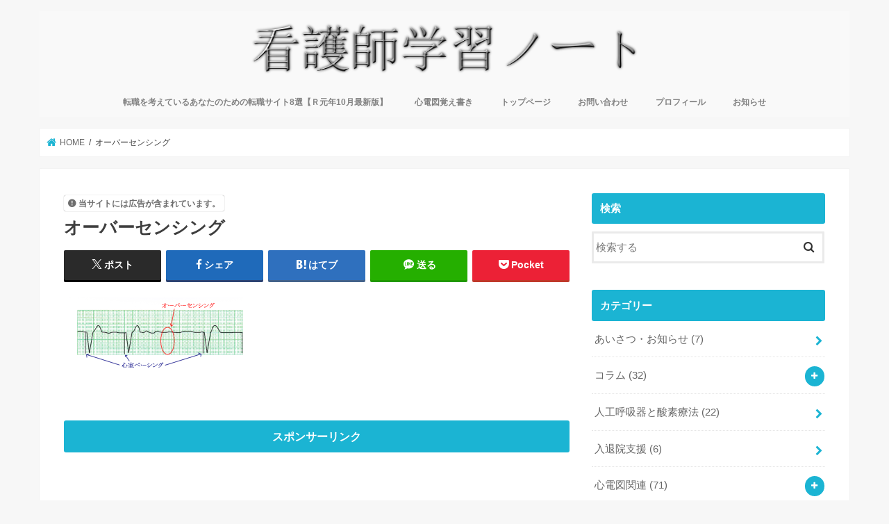

--- FILE ---
content_type: text/html; charset=UTF-8
request_url: https://note-nurse.com/post-76/%E5%BF%83%E9%9B%BB%E5%9B%B3%E3%80%80%E3%82%AA%E3%83%BC%E3%83%90%E3%83%BC%E3%82%BB%E3%83%B3%E3%82%B7%E3%83%B3%E3%82%B0/
body_size: 20325
content:
<!doctype html>
<html dir="ltr" lang="ja" prefix="og: https://ogp.me/ns#">

<head>
<meta charset="utf-8">
<meta http-equiv="X-UA-Compatible" content="IE=edge">

<meta name="HandheldFriendly" content="True">
<meta name="MobileOptimized" content="320">
<meta name="viewport" content="width=device-width, initial-scale=1"/>


<link rel="pingback" href="https://note-nurse.com/xmlrpc.php">

<!--[if IE]>
<![endif]-->

<!-- GAタグ -->
<script async src="https://www.googletagmanager.com/gtag/js?id=UA-86735969-1"></script>
<script>
  window.dataLayer = window.dataLayer || [];
  function gtag(){dataLayer.push(arguments);}
  gtag('js', new Date());

  gtag('config', 'UA-86735969-1');
</script>

<meta name="google-site-verification" content="cWL3hPobMmibshooucbneJiAd62B_kWGe99AYRH6Klc" />
	<style>img:is([sizes="auto" i], [sizes^="auto," i]) { contain-intrinsic-size: 3000px 1500px }</style>
	
		<!-- All in One SEO 4.9.3 - aioseo.com -->
		<title>オーバーセンシング | 看護師学習ノート</title>
	<meta name="robots" content="max-image-preview:large" />
	<meta name="author" content="ハッカ油"/>
	<link rel="canonical" href="https://note-nurse.com/post-76/%e5%bf%83%e9%9b%bb%e5%9b%b3%e3%80%80%e3%82%aa%e3%83%bc%e3%83%90%e3%83%bc%e3%82%bb%e3%83%b3%e3%82%b7%e3%83%b3%e3%82%b0/" />
	<meta name="generator" content="All in One SEO (AIOSEO) 4.9.3" />
		<meta property="og:locale" content="ja_JP" />
		<meta property="og:site_name" content="看護師学習ノート | 〜看護のエキスパートへの道〜" />
		<meta property="og:type" content="article" />
		<meta property="og:title" content="オーバーセンシング | 看護師学習ノート" />
		<meta property="og:url" content="https://note-nurse.com/post-76/%e5%bf%83%e9%9b%bb%e5%9b%b3%e3%80%80%e3%82%aa%e3%83%bc%e3%83%90%e3%83%bc%e3%82%bb%e3%83%b3%e3%82%b7%e3%83%b3%e3%82%b0/" />
		<meta property="article:published_time" content="2016-11-03T12:39:48+00:00" />
		<meta property="article:modified_time" content="2016-11-03T12:44:33+00:00" />
		<meta name="twitter:card" content="summary" />
		<meta name="twitter:title" content="オーバーセンシング | 看護師学習ノート" />
		<script type="application/ld+json" class="aioseo-schema">
			{"@context":"https:\/\/schema.org","@graph":[{"@type":"BreadcrumbList","@id":"https:\/\/note-nurse.com\/post-76\/%e5%bf%83%e9%9b%bb%e5%9b%b3%e3%80%80%e3%82%aa%e3%83%bc%e3%83%90%e3%83%bc%e3%82%bb%e3%83%b3%e3%82%b7%e3%83%b3%e3%82%b0\/#breadcrumblist","itemListElement":[{"@type":"ListItem","@id":"https:\/\/note-nurse.com#listItem","position":1,"name":"\u30db\u30fc\u30e0","item":"https:\/\/note-nurse.com","nextItem":{"@type":"ListItem","@id":"https:\/\/note-nurse.com\/post-76\/%e5%bf%83%e9%9b%bb%e5%9b%b3%e3%80%80%e3%82%aa%e3%83%bc%e3%83%90%e3%83%bc%e3%82%bb%e3%83%b3%e3%82%b7%e3%83%b3%e3%82%b0\/#listItem","name":"\u30aa\u30fc\u30d0\u30fc\u30bb\u30f3\u30b7\u30f3\u30b0"}},{"@type":"ListItem","@id":"https:\/\/note-nurse.com\/post-76\/%e5%bf%83%e9%9b%bb%e5%9b%b3%e3%80%80%e3%82%aa%e3%83%bc%e3%83%90%e3%83%bc%e3%82%bb%e3%83%b3%e3%82%b7%e3%83%b3%e3%82%b0\/#listItem","position":2,"name":"\u30aa\u30fc\u30d0\u30fc\u30bb\u30f3\u30b7\u30f3\u30b0","previousItem":{"@type":"ListItem","@id":"https:\/\/note-nurse.com#listItem","name":"\u30db\u30fc\u30e0"}}]},{"@type":"ItemPage","@id":"https:\/\/note-nurse.com\/post-76\/%e5%bf%83%e9%9b%bb%e5%9b%b3%e3%80%80%e3%82%aa%e3%83%bc%e3%83%90%e3%83%bc%e3%82%bb%e3%83%b3%e3%82%b7%e3%83%b3%e3%82%b0\/#itempage","url":"https:\/\/note-nurse.com\/post-76\/%e5%bf%83%e9%9b%bb%e5%9b%b3%e3%80%80%e3%82%aa%e3%83%bc%e3%83%90%e3%83%bc%e3%82%bb%e3%83%b3%e3%82%b7%e3%83%b3%e3%82%b0\/","name":"\u30aa\u30fc\u30d0\u30fc\u30bb\u30f3\u30b7\u30f3\u30b0 | \u770b\u8b77\u5e2b\u5b66\u7fd2\u30ce\u30fc\u30c8","inLanguage":"ja","isPartOf":{"@id":"https:\/\/note-nurse.com\/#website"},"breadcrumb":{"@id":"https:\/\/note-nurse.com\/post-76\/%e5%bf%83%e9%9b%bb%e5%9b%b3%e3%80%80%e3%82%aa%e3%83%bc%e3%83%90%e3%83%bc%e3%82%bb%e3%83%b3%e3%82%b7%e3%83%b3%e3%82%b0\/#breadcrumblist"},"author":{"@id":"https:\/\/note-nurse.com\/author\/hakkaabura\/#author"},"creator":{"@id":"https:\/\/note-nurse.com\/author\/hakkaabura\/#author"},"datePublished":"2016-11-03T21:39:48+09:00","dateModified":"2016-11-03T21:44:33+09:00"},{"@type":"Organization","@id":"https:\/\/note-nurse.com\/#organization","name":"\u770b\u8b77\u5e2b\u5b66\u7fd2\u30ce\u30fc\u30c8","description":"\u301c\u770b\u8b77\u306e\u30a8\u30ad\u30b9\u30d1\u30fc\u30c8\u3078\u306e\u9053\u301c","url":"https:\/\/note-nurse.com\/"},{"@type":"Person","@id":"https:\/\/note-nurse.com\/author\/hakkaabura\/#author","url":"https:\/\/note-nurse.com\/author\/hakkaabura\/","name":"\u30cf\u30c3\u30ab\u6cb9","image":{"@type":"ImageObject","@id":"https:\/\/note-nurse.com\/post-76\/%e5%bf%83%e9%9b%bb%e5%9b%b3%e3%80%80%e3%82%aa%e3%83%bc%e3%83%90%e3%83%bc%e3%82%bb%e3%83%b3%e3%82%b7%e3%83%b3%e3%82%b0\/#authorImage","url":"https:\/\/secure.gravatar.com\/avatar\/9e1d993b1d77589ff312bd972399d26f?s=96&d=mm&r=g","width":96,"height":96,"caption":"\u30cf\u30c3\u30ab\u6cb9"}},{"@type":"WebSite","@id":"https:\/\/note-nurse.com\/#website","url":"https:\/\/note-nurse.com\/","name":"\u770b\u8b77\u5e2b\u5b66\u7fd2\u30ce\u30fc\u30c8","description":"\u301c\u770b\u8b77\u306e\u30a8\u30ad\u30b9\u30d1\u30fc\u30c8\u3078\u306e\u9053\u301c","inLanguage":"ja","publisher":{"@id":"https:\/\/note-nurse.com\/#organization"}}]}
		</script>
		<!-- All in One SEO -->

<link rel='dns-prefetch' href='//ajax.googleapis.com' />
<link rel='dns-prefetch' href='//stats.wp.com' />
<link rel='dns-prefetch' href='//fonts.googleapis.com' />
<link rel='dns-prefetch' href='//maxcdn.bootstrapcdn.com' />
<link rel='dns-prefetch' href='//v0.wordpress.com' />
<link rel='preconnect' href='//i0.wp.com' />
<link rel='preconnect' href='//c0.wp.com' />
<link rel="alternate" type="application/rss+xml" title="看護師学習ノート &raquo; フィード" href="https://note-nurse.com/feed/" />
<link rel="alternate" type="application/rss+xml" title="看護師学習ノート &raquo; コメントフィード" href="https://note-nurse.com/comments/feed/" />
<link rel="alternate" type="application/rss+xml" title="看護師学習ノート &raquo; オーバーセンシング のコメントのフィード" href="https://note-nurse.com/post-76/%e5%bf%83%e9%9b%bb%e5%9b%b3%e3%80%80%e3%82%aa%e3%83%bc%e3%83%90%e3%83%bc%e3%82%bb%e3%83%b3%e3%82%b7%e3%83%b3%e3%82%b0/feed/" />
<script type="text/javascript">
/* <![CDATA[ */
window._wpemojiSettings = {"baseUrl":"https:\/\/s.w.org\/images\/core\/emoji\/15.0.3\/72x72\/","ext":".png","svgUrl":"https:\/\/s.w.org\/images\/core\/emoji\/15.0.3\/svg\/","svgExt":".svg","source":{"concatemoji":"https:\/\/note-nurse.com\/wp-includes\/js\/wp-emoji-release.min.js"}};
/*! This file is auto-generated */
!function(i,n){var o,s,e;function c(e){try{var t={supportTests:e,timestamp:(new Date).valueOf()};sessionStorage.setItem(o,JSON.stringify(t))}catch(e){}}function p(e,t,n){e.clearRect(0,0,e.canvas.width,e.canvas.height),e.fillText(t,0,0);var t=new Uint32Array(e.getImageData(0,0,e.canvas.width,e.canvas.height).data),r=(e.clearRect(0,0,e.canvas.width,e.canvas.height),e.fillText(n,0,0),new Uint32Array(e.getImageData(0,0,e.canvas.width,e.canvas.height).data));return t.every(function(e,t){return e===r[t]})}function u(e,t,n){switch(t){case"flag":return n(e,"\ud83c\udff3\ufe0f\u200d\u26a7\ufe0f","\ud83c\udff3\ufe0f\u200b\u26a7\ufe0f")?!1:!n(e,"\ud83c\uddfa\ud83c\uddf3","\ud83c\uddfa\u200b\ud83c\uddf3")&&!n(e,"\ud83c\udff4\udb40\udc67\udb40\udc62\udb40\udc65\udb40\udc6e\udb40\udc67\udb40\udc7f","\ud83c\udff4\u200b\udb40\udc67\u200b\udb40\udc62\u200b\udb40\udc65\u200b\udb40\udc6e\u200b\udb40\udc67\u200b\udb40\udc7f");case"emoji":return!n(e,"\ud83d\udc26\u200d\u2b1b","\ud83d\udc26\u200b\u2b1b")}return!1}function f(e,t,n){var r="undefined"!=typeof WorkerGlobalScope&&self instanceof WorkerGlobalScope?new OffscreenCanvas(300,150):i.createElement("canvas"),a=r.getContext("2d",{willReadFrequently:!0}),o=(a.textBaseline="top",a.font="600 32px Arial",{});return e.forEach(function(e){o[e]=t(a,e,n)}),o}function t(e){var t=i.createElement("script");t.src=e,t.defer=!0,i.head.appendChild(t)}"undefined"!=typeof Promise&&(o="wpEmojiSettingsSupports",s=["flag","emoji"],n.supports={everything:!0,everythingExceptFlag:!0},e=new Promise(function(e){i.addEventListener("DOMContentLoaded",e,{once:!0})}),new Promise(function(t){var n=function(){try{var e=JSON.parse(sessionStorage.getItem(o));if("object"==typeof e&&"number"==typeof e.timestamp&&(new Date).valueOf()<e.timestamp+604800&&"object"==typeof e.supportTests)return e.supportTests}catch(e){}return null}();if(!n){if("undefined"!=typeof Worker&&"undefined"!=typeof OffscreenCanvas&&"undefined"!=typeof URL&&URL.createObjectURL&&"undefined"!=typeof Blob)try{var e="postMessage("+f.toString()+"("+[JSON.stringify(s),u.toString(),p.toString()].join(",")+"));",r=new Blob([e],{type:"text/javascript"}),a=new Worker(URL.createObjectURL(r),{name:"wpTestEmojiSupports"});return void(a.onmessage=function(e){c(n=e.data),a.terminate(),t(n)})}catch(e){}c(n=f(s,u,p))}t(n)}).then(function(e){for(var t in e)n.supports[t]=e[t],n.supports.everything=n.supports.everything&&n.supports[t],"flag"!==t&&(n.supports.everythingExceptFlag=n.supports.everythingExceptFlag&&n.supports[t]);n.supports.everythingExceptFlag=n.supports.everythingExceptFlag&&!n.supports.flag,n.DOMReady=!1,n.readyCallback=function(){n.DOMReady=!0}}).then(function(){return e}).then(function(){var e;n.supports.everything||(n.readyCallback(),(e=n.source||{}).concatemoji?t(e.concatemoji):e.wpemoji&&e.twemoji&&(t(e.twemoji),t(e.wpemoji)))}))}((window,document),window._wpemojiSettings);
/* ]]> */
</script>
<style id='wp-emoji-styles-inline-css' type='text/css'>

	img.wp-smiley, img.emoji {
		display: inline !important;
		border: none !important;
		box-shadow: none !important;
		height: 1em !important;
		width: 1em !important;
		margin: 0 0.07em !important;
		vertical-align: -0.1em !important;
		background: none !important;
		padding: 0 !important;
	}
</style>
<link rel='stylesheet' id='wp-block-library-css' href='https://c0.wp.com/c/6.7.4/wp-includes/css/dist/block-library/style.min.css' type='text/css' media='all' />
<style id='rinkerg-gutenberg-rinker-style-inline-css' type='text/css'>
.wp-block-create-block-block{background-color:#21759b;color:#fff;padding:2px}

</style>
<link rel='stylesheet' id='aioseo/css/src/vue/standalone/blocks/table-of-contents/global.scss-css' href='https://note-nurse.com/wp-content/plugins/all-in-one-seo-pack/dist/Lite/assets/css/table-of-contents/global.e90f6d47.css' type='text/css' media='all' />
<link rel='stylesheet' id='mediaelement-css' href='https://c0.wp.com/c/6.7.4/wp-includes/js/mediaelement/mediaelementplayer-legacy.min.css' type='text/css' media='all' />
<link rel='stylesheet' id='wp-mediaelement-css' href='https://c0.wp.com/c/6.7.4/wp-includes/js/mediaelement/wp-mediaelement.min.css' type='text/css' media='all' />
<style id='jetpack-sharing-buttons-style-inline-css' type='text/css'>
.jetpack-sharing-buttons__services-list{display:flex;flex-direction:row;flex-wrap:wrap;gap:0;list-style-type:none;margin:5px;padding:0}.jetpack-sharing-buttons__services-list.has-small-icon-size{font-size:12px}.jetpack-sharing-buttons__services-list.has-normal-icon-size{font-size:16px}.jetpack-sharing-buttons__services-list.has-large-icon-size{font-size:24px}.jetpack-sharing-buttons__services-list.has-huge-icon-size{font-size:36px}@media print{.jetpack-sharing-buttons__services-list{display:none!important}}.editor-styles-wrapper .wp-block-jetpack-sharing-buttons{gap:0;padding-inline-start:0}ul.jetpack-sharing-buttons__services-list.has-background{padding:1.25em 2.375em}
</style>
<style id='classic-theme-styles-inline-css' type='text/css'>
/*! This file is auto-generated */
.wp-block-button__link{color:#fff;background-color:#32373c;border-radius:9999px;box-shadow:none;text-decoration:none;padding:calc(.667em + 2px) calc(1.333em + 2px);font-size:1.125em}.wp-block-file__button{background:#32373c;color:#fff;text-decoration:none}
</style>
<style id='global-styles-inline-css' type='text/css'>
:root{--wp--preset--aspect-ratio--square: 1;--wp--preset--aspect-ratio--4-3: 4/3;--wp--preset--aspect-ratio--3-4: 3/4;--wp--preset--aspect-ratio--3-2: 3/2;--wp--preset--aspect-ratio--2-3: 2/3;--wp--preset--aspect-ratio--16-9: 16/9;--wp--preset--aspect-ratio--9-16: 9/16;--wp--preset--color--black: #000000;--wp--preset--color--cyan-bluish-gray: #abb8c3;--wp--preset--color--white: #ffffff;--wp--preset--color--pale-pink: #f78da7;--wp--preset--color--vivid-red: #cf2e2e;--wp--preset--color--luminous-vivid-orange: #ff6900;--wp--preset--color--luminous-vivid-amber: #fcb900;--wp--preset--color--light-green-cyan: #7bdcb5;--wp--preset--color--vivid-green-cyan: #00d084;--wp--preset--color--pale-cyan-blue: #8ed1fc;--wp--preset--color--vivid-cyan-blue: #0693e3;--wp--preset--color--vivid-purple: #9b51e0;--wp--preset--gradient--vivid-cyan-blue-to-vivid-purple: linear-gradient(135deg,rgba(6,147,227,1) 0%,rgb(155,81,224) 100%);--wp--preset--gradient--light-green-cyan-to-vivid-green-cyan: linear-gradient(135deg,rgb(122,220,180) 0%,rgb(0,208,130) 100%);--wp--preset--gradient--luminous-vivid-amber-to-luminous-vivid-orange: linear-gradient(135deg,rgba(252,185,0,1) 0%,rgba(255,105,0,1) 100%);--wp--preset--gradient--luminous-vivid-orange-to-vivid-red: linear-gradient(135deg,rgba(255,105,0,1) 0%,rgb(207,46,46) 100%);--wp--preset--gradient--very-light-gray-to-cyan-bluish-gray: linear-gradient(135deg,rgb(238,238,238) 0%,rgb(169,184,195) 100%);--wp--preset--gradient--cool-to-warm-spectrum: linear-gradient(135deg,rgb(74,234,220) 0%,rgb(151,120,209) 20%,rgb(207,42,186) 40%,rgb(238,44,130) 60%,rgb(251,105,98) 80%,rgb(254,248,76) 100%);--wp--preset--gradient--blush-light-purple: linear-gradient(135deg,rgb(255,206,236) 0%,rgb(152,150,240) 100%);--wp--preset--gradient--blush-bordeaux: linear-gradient(135deg,rgb(254,205,165) 0%,rgb(254,45,45) 50%,rgb(107,0,62) 100%);--wp--preset--gradient--luminous-dusk: linear-gradient(135deg,rgb(255,203,112) 0%,rgb(199,81,192) 50%,rgb(65,88,208) 100%);--wp--preset--gradient--pale-ocean: linear-gradient(135deg,rgb(255,245,203) 0%,rgb(182,227,212) 50%,rgb(51,167,181) 100%);--wp--preset--gradient--electric-grass: linear-gradient(135deg,rgb(202,248,128) 0%,rgb(113,206,126) 100%);--wp--preset--gradient--midnight: linear-gradient(135deg,rgb(2,3,129) 0%,rgb(40,116,252) 100%);--wp--preset--font-size--small: 13px;--wp--preset--font-size--medium: 20px;--wp--preset--font-size--large: 36px;--wp--preset--font-size--x-large: 42px;--wp--preset--spacing--20: 0.44rem;--wp--preset--spacing--30: 0.67rem;--wp--preset--spacing--40: 1rem;--wp--preset--spacing--50: 1.5rem;--wp--preset--spacing--60: 2.25rem;--wp--preset--spacing--70: 3.38rem;--wp--preset--spacing--80: 5.06rem;--wp--preset--shadow--natural: 6px 6px 9px rgba(0, 0, 0, 0.2);--wp--preset--shadow--deep: 12px 12px 50px rgba(0, 0, 0, 0.4);--wp--preset--shadow--sharp: 6px 6px 0px rgba(0, 0, 0, 0.2);--wp--preset--shadow--outlined: 6px 6px 0px -3px rgba(255, 255, 255, 1), 6px 6px rgba(0, 0, 0, 1);--wp--preset--shadow--crisp: 6px 6px 0px rgba(0, 0, 0, 1);}:where(.is-layout-flex){gap: 0.5em;}:where(.is-layout-grid){gap: 0.5em;}body .is-layout-flex{display: flex;}.is-layout-flex{flex-wrap: wrap;align-items: center;}.is-layout-flex > :is(*, div){margin: 0;}body .is-layout-grid{display: grid;}.is-layout-grid > :is(*, div){margin: 0;}:where(.wp-block-columns.is-layout-flex){gap: 2em;}:where(.wp-block-columns.is-layout-grid){gap: 2em;}:where(.wp-block-post-template.is-layout-flex){gap: 1.25em;}:where(.wp-block-post-template.is-layout-grid){gap: 1.25em;}.has-black-color{color: var(--wp--preset--color--black) !important;}.has-cyan-bluish-gray-color{color: var(--wp--preset--color--cyan-bluish-gray) !important;}.has-white-color{color: var(--wp--preset--color--white) !important;}.has-pale-pink-color{color: var(--wp--preset--color--pale-pink) !important;}.has-vivid-red-color{color: var(--wp--preset--color--vivid-red) !important;}.has-luminous-vivid-orange-color{color: var(--wp--preset--color--luminous-vivid-orange) !important;}.has-luminous-vivid-amber-color{color: var(--wp--preset--color--luminous-vivid-amber) !important;}.has-light-green-cyan-color{color: var(--wp--preset--color--light-green-cyan) !important;}.has-vivid-green-cyan-color{color: var(--wp--preset--color--vivid-green-cyan) !important;}.has-pale-cyan-blue-color{color: var(--wp--preset--color--pale-cyan-blue) !important;}.has-vivid-cyan-blue-color{color: var(--wp--preset--color--vivid-cyan-blue) !important;}.has-vivid-purple-color{color: var(--wp--preset--color--vivid-purple) !important;}.has-black-background-color{background-color: var(--wp--preset--color--black) !important;}.has-cyan-bluish-gray-background-color{background-color: var(--wp--preset--color--cyan-bluish-gray) !important;}.has-white-background-color{background-color: var(--wp--preset--color--white) !important;}.has-pale-pink-background-color{background-color: var(--wp--preset--color--pale-pink) !important;}.has-vivid-red-background-color{background-color: var(--wp--preset--color--vivid-red) !important;}.has-luminous-vivid-orange-background-color{background-color: var(--wp--preset--color--luminous-vivid-orange) !important;}.has-luminous-vivid-amber-background-color{background-color: var(--wp--preset--color--luminous-vivid-amber) !important;}.has-light-green-cyan-background-color{background-color: var(--wp--preset--color--light-green-cyan) !important;}.has-vivid-green-cyan-background-color{background-color: var(--wp--preset--color--vivid-green-cyan) !important;}.has-pale-cyan-blue-background-color{background-color: var(--wp--preset--color--pale-cyan-blue) !important;}.has-vivid-cyan-blue-background-color{background-color: var(--wp--preset--color--vivid-cyan-blue) !important;}.has-vivid-purple-background-color{background-color: var(--wp--preset--color--vivid-purple) !important;}.has-black-border-color{border-color: var(--wp--preset--color--black) !important;}.has-cyan-bluish-gray-border-color{border-color: var(--wp--preset--color--cyan-bluish-gray) !important;}.has-white-border-color{border-color: var(--wp--preset--color--white) !important;}.has-pale-pink-border-color{border-color: var(--wp--preset--color--pale-pink) !important;}.has-vivid-red-border-color{border-color: var(--wp--preset--color--vivid-red) !important;}.has-luminous-vivid-orange-border-color{border-color: var(--wp--preset--color--luminous-vivid-orange) !important;}.has-luminous-vivid-amber-border-color{border-color: var(--wp--preset--color--luminous-vivid-amber) !important;}.has-light-green-cyan-border-color{border-color: var(--wp--preset--color--light-green-cyan) !important;}.has-vivid-green-cyan-border-color{border-color: var(--wp--preset--color--vivid-green-cyan) !important;}.has-pale-cyan-blue-border-color{border-color: var(--wp--preset--color--pale-cyan-blue) !important;}.has-vivid-cyan-blue-border-color{border-color: var(--wp--preset--color--vivid-cyan-blue) !important;}.has-vivid-purple-border-color{border-color: var(--wp--preset--color--vivid-purple) !important;}.has-vivid-cyan-blue-to-vivid-purple-gradient-background{background: var(--wp--preset--gradient--vivid-cyan-blue-to-vivid-purple) !important;}.has-light-green-cyan-to-vivid-green-cyan-gradient-background{background: var(--wp--preset--gradient--light-green-cyan-to-vivid-green-cyan) !important;}.has-luminous-vivid-amber-to-luminous-vivid-orange-gradient-background{background: var(--wp--preset--gradient--luminous-vivid-amber-to-luminous-vivid-orange) !important;}.has-luminous-vivid-orange-to-vivid-red-gradient-background{background: var(--wp--preset--gradient--luminous-vivid-orange-to-vivid-red) !important;}.has-very-light-gray-to-cyan-bluish-gray-gradient-background{background: var(--wp--preset--gradient--very-light-gray-to-cyan-bluish-gray) !important;}.has-cool-to-warm-spectrum-gradient-background{background: var(--wp--preset--gradient--cool-to-warm-spectrum) !important;}.has-blush-light-purple-gradient-background{background: var(--wp--preset--gradient--blush-light-purple) !important;}.has-blush-bordeaux-gradient-background{background: var(--wp--preset--gradient--blush-bordeaux) !important;}.has-luminous-dusk-gradient-background{background: var(--wp--preset--gradient--luminous-dusk) !important;}.has-pale-ocean-gradient-background{background: var(--wp--preset--gradient--pale-ocean) !important;}.has-electric-grass-gradient-background{background: var(--wp--preset--gradient--electric-grass) !important;}.has-midnight-gradient-background{background: var(--wp--preset--gradient--midnight) !important;}.has-small-font-size{font-size: var(--wp--preset--font-size--small) !important;}.has-medium-font-size{font-size: var(--wp--preset--font-size--medium) !important;}.has-large-font-size{font-size: var(--wp--preset--font-size--large) !important;}.has-x-large-font-size{font-size: var(--wp--preset--font-size--x-large) !important;}
:where(.wp-block-post-template.is-layout-flex){gap: 1.25em;}:where(.wp-block-post-template.is-layout-grid){gap: 1.25em;}
:where(.wp-block-columns.is-layout-flex){gap: 2em;}:where(.wp-block-columns.is-layout-grid){gap: 2em;}
:root :where(.wp-block-pullquote){font-size: 1.5em;line-height: 1.6;}
</style>
<link rel='stylesheet' id='contact-form-7-css' href='https://note-nurse.com/wp-content/plugins/contact-form-7/includes/css/styles.css' type='text/css' media='all' />
<link rel='stylesheet' id='toc-screen-css' href='https://note-nurse.com/wp-content/plugins/table-of-contents-plus/screen.min.css' type='text/css' media='all' />
<link rel='stylesheet' id='yyi_rinker_stylesheet-css' href='https://note-nurse.com/wp-content/plugins/yyi-rinker/css/style.css?v=1.11.1' type='text/css' media='all' />
<link rel='stylesheet' id='style-css' href='https://note-nurse.com/wp-content/themes/jstork/style.css' type='text/css' media='all' />
<link rel='stylesheet' id='child-style-css' href='https://note-nurse.com/wp-content/themes/jstork_custom/style.css' type='text/css' media='all' />
<link rel='stylesheet' id='slick-css' href='https://note-nurse.com/wp-content/themes/jstork/library/css/slick.css' type='text/css' media='all' />
<link rel='stylesheet' id='shortcode-css' href='https://note-nurse.com/wp-content/themes/jstork/library/css/shortcode.css' type='text/css' media='all' />
<link rel='stylesheet' id='gf_Concert-css' href='//fonts.googleapis.com/css?family=Concert+One' type='text/css' media='all' />
<link rel='stylesheet' id='gf_Lato-css' href='//fonts.googleapis.com/css?family=Lato' type='text/css' media='all' />
<link rel='stylesheet' id='fontawesome-css' href='//maxcdn.bootstrapcdn.com/font-awesome/4.7.0/css/font-awesome.min.css' type='text/css' media='all' />
<link rel='stylesheet' id='remodal-css' href='https://note-nurse.com/wp-content/themes/jstork/library/css/remodal.css' type='text/css' media='all' />
<link rel='stylesheet' id='animate-css' href='https://note-nurse.com/wp-content/themes/jstork/library/css/animate.min.css' type='text/css' media='all' />
<script type="text/javascript" src="//ajax.googleapis.com/ajax/libs/jquery/1.12.4/jquery.min.js" id="jquery-js"></script>
<link rel="https://api.w.org/" href="https://note-nurse.com/wp-json/" /><link rel="alternate" title="JSON" type="application/json" href="https://note-nurse.com/wp-json/wp/v2/media/280" /><link rel="EditURI" type="application/rsd+xml" title="RSD" href="https://note-nurse.com/xmlrpc.php?rsd" />

<link rel='shortlink' href='https://wp.me/a88gvQ-4w' />
<link rel="alternate" title="oEmbed (JSON)" type="application/json+oembed" href="https://note-nurse.com/wp-json/oembed/1.0/embed?url=https%3A%2F%2Fnote-nurse.com%2Fpost-76%2F%25e5%25bf%2583%25e9%259b%25bb%25e5%259b%25b3%25e3%2580%2580%25e3%2582%25aa%25e3%2583%25bc%25e3%2583%2590%25e3%2583%25bc%25e3%2582%25bb%25e3%2583%25b3%25e3%2582%25b7%25e3%2583%25b3%25e3%2582%25b0%2F" />
<link rel="alternate" title="oEmbed (XML)" type="text/xml+oembed" href="https://note-nurse.com/wp-json/oembed/1.0/embed?url=https%3A%2F%2Fnote-nurse.com%2Fpost-76%2F%25e5%25bf%2583%25e9%259b%25bb%25e5%259b%25b3%25e3%2580%2580%25e3%2582%25aa%25e3%2583%25bc%25e3%2583%2590%25e3%2583%25bc%25e3%2582%25bb%25e3%2583%25b3%25e3%2582%25b7%25e3%2583%25b3%25e3%2582%25b0%2F&#038;format=xml" />
	<style>img#wpstats{display:none}</style>
		<style>
.yyi-rinker-images {
    display: flex;
    justify-content: center;
    align-items: center;
    position: relative;

}
div.yyi-rinker-image img.yyi-rinker-main-img.hidden {
    display: none;
}

.yyi-rinker-images-arrow {
    cursor: pointer;
    position: absolute;
    top: 50%;
    display: block;
    margin-top: -11px;
    opacity: 0.6;
    width: 22px;
}

.yyi-rinker-images-arrow-left{
    left: -10px;
}
.yyi-rinker-images-arrow-right{
    right: -10px;
}

.yyi-rinker-images-arrow-left.hidden {
    display: none;
}

.yyi-rinker-images-arrow-right.hidden {
    display: none;
}
div.yyi-rinker-contents.yyi-rinker-design-tate  div.yyi-rinker-box{
    flex-direction: column;
}

div.yyi-rinker-contents.yyi-rinker-design-slim div.yyi-rinker-box .yyi-rinker-links {
    flex-direction: column;
}

div.yyi-rinker-contents.yyi-rinker-design-slim div.yyi-rinker-info {
    width: 100%;
}

div.yyi-rinker-contents.yyi-rinker-design-slim .yyi-rinker-title {
    text-align: center;
}

div.yyi-rinker-contents.yyi-rinker-design-slim .yyi-rinker-links {
    text-align: center;
}
div.yyi-rinker-contents.yyi-rinker-design-slim .yyi-rinker-image {
    margin: auto;
}

div.yyi-rinker-contents.yyi-rinker-design-slim div.yyi-rinker-info ul.yyi-rinker-links li {
	align-self: stretch;
}
div.yyi-rinker-contents.yyi-rinker-design-slim div.yyi-rinker-box div.yyi-rinker-info {
	padding: 0;
}
div.yyi-rinker-contents.yyi-rinker-design-slim div.yyi-rinker-box {
	flex-direction: column;
	padding: 14px 5px 0;
}

.yyi-rinker-design-slim div.yyi-rinker-box div.yyi-rinker-info {
	text-align: center;
}

.yyi-rinker-design-slim div.price-box span.price {
	display: block;
}

div.yyi-rinker-contents.yyi-rinker-design-slim div.yyi-rinker-info div.yyi-rinker-title a{
	font-size:16px;
}

div.yyi-rinker-contents.yyi-rinker-design-slim ul.yyi-rinker-links li.amazonkindlelink:before,  div.yyi-rinker-contents.yyi-rinker-design-slim ul.yyi-rinker-links li.amazonlink:before,  div.yyi-rinker-contents.yyi-rinker-design-slim ul.yyi-rinker-links li.rakutenlink:before, div.yyi-rinker-contents.yyi-rinker-design-slim ul.yyi-rinker-links li.yahoolink:before, div.yyi-rinker-contents.yyi-rinker-design-slim ul.yyi-rinker-links li.mercarilink:before {
	font-size:12px;
}

div.yyi-rinker-contents.yyi-rinker-design-slim ul.yyi-rinker-links li a {
	font-size: 13px;
}
.entry-content ul.yyi-rinker-links li {
	padding: 0;
}

div.yyi-rinker-contents .yyi-rinker-attention.attention_desing_right_ribbon {
    width: 89px;
    height: 91px;
    position: absolute;
    top: -1px;
    right: -1px;
    left: auto;
    overflow: hidden;
}

div.yyi-rinker-contents .yyi-rinker-attention.attention_desing_right_ribbon span {
    display: inline-block;
    width: 146px;
    position: absolute;
    padding: 4px 0;
    left: -13px;
    top: 12px;
    text-align: center;
    font-size: 12px;
    line-height: 24px;
    -webkit-transform: rotate(45deg);
    transform: rotate(45deg);
    box-shadow: 0 1px 3px rgba(0, 0, 0, 0.2);
}

div.yyi-rinker-contents .yyi-rinker-attention.attention_desing_right_ribbon {
    background: none;
}
.yyi-rinker-attention.attention_desing_right_ribbon .yyi-rinker-attention-after,
.yyi-rinker-attention.attention_desing_right_ribbon .yyi-rinker-attention-before{
display:none;
}
div.yyi-rinker-use-right_ribbon div.yyi-rinker-title {
    margin-right: 2rem;
}

				</style><style type="text/css">
body{color: #3E3E3E;}
a, #breadcrumb li.bc_homelink a::before, .authorbox .author_sns li a::before{color: #1BB4D3;}
a:hover{color: #E69B9B;}
.article-footer .post-categories li a,.article-footer .tags a,.accordionBtn{  background: #1BB4D3;  border-color: #1BB4D3;}
.article-footer .tags a{color:#1BB4D3; background: none;}
.article-footer .post-categories li a:hover,.article-footer .tags a:hover,.accordionBtn.active{ background:#E69B9B;  border-color:#E69B9B;}
input[type="text"],input[type="password"],input[type="datetime"],input[type="datetime-local"],input[type="date"],input[type="month"],input[type="time"],input[type="week"],input[type="number"],input[type="email"],input[type="url"],input[type="search"],input[type="tel"],input[type="color"],select,textarea,.field { background-color: #ffffff;}
.header{color: #ffffff;}
.bgfull .header,.header.bg,.header #inner-header,.menu-sp{background: #f9f9f9;}
#logo a{color: #eeee22;}
#g_nav .nav li a,.nav_btn,.menu-sp a,.menu-sp a,.menu-sp > ul:after{color: #828282;}
#logo a:hover,#g_nav .nav li a:hover,.nav_btn:hover{color:#eeeeee;}
@media only screen and (min-width: 768px) {
.nav > li > a:after{background: #eeeeee;}
.nav ul {background: #666666;}
#g_nav .nav li ul.sub-menu li a{color: #f7f7f7;}
}
@media only screen and (max-width: 1165px) {
.site_description{background: #f9f9f9; color: #ffffff;}
}
#inner-content, #breadcrumb, .entry-content blockquote:before, .entry-content blockquote:after{background: #ffffff}
.top-post-list .post-list:before{background: #1BB4D3;}
.widget li a:after{color: #1BB4D3;}
.entry-content h2,.widgettitle,.accordion::before{background: #1bb4d3; color: #ffffff;}
.entry-content h3{border-color: #1bb4d3;}
.h_boader .entry-content h2{border-color: #1bb4d3; color: #3E3E3E;}
.h_balloon .entry-content h2:after{border-top-color: #1bb4d3;}
.entry-content ul li:before{ background: #1bb4d3;}
.entry-content ol li:before{ background: #1bb4d3;}
.post-list-card .post-list .eyecatch .cat-name,.top-post-list .post-list .eyecatch .cat-name,.byline .cat-name,.single .authorbox .author-newpost li .cat-name,.related-box li .cat-name,.carouselwrap .cat-name,.eyecatch .cat-name{background: #fcee21; color:  #444444;}
ul.wpp-list li a:before{background: #1bb4d3; color: #ffffff;}
.readmore a{border:1px solid #1BB4D3;color:#1BB4D3;}
.readmore a:hover{background:#1BB4D3;color:#fff;}
.btn-wrap a{background: #1BB4D3;border: 1px solid #1BB4D3;}
.btn-wrap a:hover{background: #E69B9B;border-color: #E69B9B;}
.btn-wrap.simple a{border:1px solid #1BB4D3;color:#1BB4D3;}
.btn-wrap.simple a:hover{background:#1BB4D3;}
.blue-btn, .comment-reply-link, #submit { background-color: #1BB4D3; }
.blue-btn:hover, .comment-reply-link:hover, #submit:hover, .blue-btn:focus, .comment-reply-link:focus, #submit:focus {background-color: #E69B9B; }
#sidebar1{color: #444444;}
.widget:not(.widget_text) a{color:#666666;}
.widget:not(.widget_text) a:hover{color:#999999;}
.bgfull #footer-top,#footer-top .inner,.cta-inner{background-color: #666666; color: #CACACA;}
.footer a,#footer-top a{color: #f7f7f7;}
#footer-top .widgettitle{color: #CACACA;}
.bgfull .footer,.footer.bg,.footer .inner {background-color: #666666;color: #CACACA;}
.footer-links li a:before{ color: #f9f9f9;}
.pagination a, .pagination span,.page-links a{border-color: #1BB4D3; color: #1BB4D3;}
.pagination .current,.pagination .current:hover,.page-links ul > li > span{background-color: #1BB4D3; border-color: #1BB4D3;}
.pagination a:hover, .pagination a:focus,.page-links a:hover, .page-links a:focus{background-color: #1BB4D3; color: #fff;}
</style>
<link rel="icon" href="https://i0.wp.com/note-nurse.com/wp-content/uploads/2017/05/cropped-medical-sister-1780698_640.jpg?fit=32%2C32&#038;ssl=1" sizes="32x32" />
<link rel="icon" href="https://i0.wp.com/note-nurse.com/wp-content/uploads/2017/05/cropped-medical-sister-1780698_640.jpg?fit=192%2C192&#038;ssl=1" sizes="192x192" />
<link rel="apple-touch-icon" href="https://i0.wp.com/note-nurse.com/wp-content/uploads/2017/05/cropped-medical-sister-1780698_640.jpg?fit=180%2C180&#038;ssl=1" />
<meta name="msapplication-TileImage" content="https://i0.wp.com/note-nurse.com/wp-content/uploads/2017/05/cropped-medical-sister-1780698_640.jpg?fit=270%2C270&#038;ssl=1" />
		<style type="text/css" id="wp-custom-css">
			/*
ここに独自の CSS を追加することができます。

詳しくは上のヘルプアイコンをクリックしてください。
*/

.home .byline .date{
 display:none;
}		</style>
		</head>

<body data-rsssl=1 class="attachment attachment-template-default single single-attachment postid-280 attachmentid-280 attachment-png bgnormal pannavi_on h_boader sidebarright date_off">
	<div id="container">

<header class="header animated fadeIn headercenter" role="banner">
<div id="inner-header" class="wrap cf">
<div id="logo" class="gf fs_m">
<p class="h1 img"><a href="https://note-nurse.com"><img src="https://note-nurse.com/wp-content/uploads/2016/11/cooltext216707350880452.png" alt="看護師学習ノート"></a></p>
</div>


<nav id="g_nav" role="navigation">
<ul id="menu-%e3%83%a1%e3%83%8b%e3%83%a5%e3%83%bc%ef%bc%91" class="nav top-nav cf"><li id="menu-item-2246" class="menu-item menu-item-type-post_type menu-item-object-page menu-item-2246"><a href="https://note-nurse.com/ns/">転職を考えているあなたのための転職サイト8選【Ｒ元年10月最新版】</a></li>
<li id="menu-item-1417" class="menu-item menu-item-type-post_type menu-item-object-page menu-item-1417"><a href="https://note-nurse.com/ecg/">心電図覚え書き</a></li>
<li id="menu-item-1996" class="menu-item menu-item-type-custom menu-item-object-custom menu-item-home menu-item-1996"><a href="https://note-nurse.com/">トップページ</a></li>
<li id="menu-item-1077" class="menu-item menu-item-type-post_type menu-item-object-page menu-item-1077"><a href="https://note-nurse.com/otoiawase/">お問い合わせ</a></li>
<li id="menu-item-1078" class="menu-item menu-item-type-post_type menu-item-object-page menu-item-1078"><a href="https://note-nurse.com/page-302/">プロフィール</a></li>
<li id="menu-item-1079" class="menu-item menu-item-type-post_type menu-item-object-page menu-item-1079"><a href="https://note-nurse.com/page-300/">お知らせ</a></li>
</ul></nav>

<a href="#spnavi" data-remodal-target="spnavi" class="nav_btn"><span class="text gf">menu</span></a>



</div>
</header>


<div class="remodal" data-remodal-id="spnavi" data-remodal-options="hashTracking:false">
<button data-remodal-action="close" class="remodal-close"><span class="text gf">CLOSE</span></button>
<ul id="menu-%e3%83%a1%e3%83%8b%e3%83%a5%e3%83%bc%ef%bc%91-1" class="sp_g_nav nav top-nav cf"><li class="menu-item menu-item-type-post_type menu-item-object-page menu-item-2246"><a href="https://note-nurse.com/ns/">転職を考えているあなたのための転職サイト8選【Ｒ元年10月最新版】</a></li>
<li class="menu-item menu-item-type-post_type menu-item-object-page menu-item-1417"><a href="https://note-nurse.com/ecg/">心電図覚え書き</a></li>
<li class="menu-item menu-item-type-custom menu-item-object-custom menu-item-home menu-item-1996"><a href="https://note-nurse.com/">トップページ</a></li>
<li class="menu-item menu-item-type-post_type menu-item-object-page menu-item-1077"><a href="https://note-nurse.com/otoiawase/">お問い合わせ</a></li>
<li class="menu-item menu-item-type-post_type menu-item-object-page menu-item-1078"><a href="https://note-nurse.com/page-302/">プロフィール</a></li>
<li class="menu-item menu-item-type-post_type menu-item-object-page menu-item-1079"><a href="https://note-nurse.com/page-300/">お知らせ</a></li>
</ul><button data-remodal-action="close" class="remodal-close"><span class="text gf">CLOSE</span></button>
</div>










<div id="breadcrumb" class="breadcrumb inner wrap cf"><ul itemscope itemtype="http://schema.org/BreadcrumbList"><li itemprop="itemListElement" itemscope itemtype="http://schema.org/ListItem" class="bc_homelink"><a itemprop="item" href="https://note-nurse.com/"><span itemprop="name"> HOME</span></a><meta itemprop="position" content="1" /></li><li itemprop="itemListElement" itemscope itemtype="http://schema.org/ListItem" class="bc_posttitle"><span itemprop="name">オーバーセンシング</span><meta itemprop="position" content="3" /></li></ul></div>
<div id="content">
<div id="inner-content" class="wrap cf">

<main id="main" class="m-all t-all d-5of7 cf" role="main">
<article id="post-280" class="post-280 attachment type-attachment status-inherit hentry article cf" role="article">
<header class="article-header entry-header">
<p class="byline entry-meta vcard cf">

<span class="writer name author"><span class="fn">ハッカ油</span></span>
<span data-nosnippet class="pr-notation is-style-simple">当サイトには広告が含まれています。</span></p>

<h1 class="entry-title single-title" itemprop="headline" rel="bookmark">オーバーセンシング</h1>

<div class="share short">
<div class="sns">
<ul class="cf">

<li class="twitter"> 
<a target="blank" href="//twitter.com/intent/tweet?url=https%3A%2F%2Fnote-nurse.com%2Fpost-76%2F%25e5%25bf%2583%25e9%259b%25bb%25e5%259b%25b3%25e3%2580%2580%25e3%2582%25aa%25e3%2583%25bc%25e3%2583%2590%25e3%2583%25bc%25e3%2582%25bb%25e3%2583%25b3%25e3%2582%25b7%25e3%2583%25b3%25e3%2582%25b0%2F&text=%E3%82%AA%E3%83%BC%E3%83%90%E3%83%BC%E3%82%BB%E3%83%B3%E3%82%B7%E3%83%B3%E3%82%B0&tw_p=tweetbutton" onclick="window.open(this.href, 'tweetwindow', 'width=550, height=450,personalbar=0,toolbar=0,scrollbars=1,resizable=1'); return false;"><span class="text">ポスト</span><span class="count"></span></a>
</li>

<li class="facebook">
<a href="//www.facebook.com/sharer.php?src=bm&u=https%3A%2F%2Fnote-nurse.com%2Fpost-76%2F%25e5%25bf%2583%25e9%259b%25bb%25e5%259b%25b3%25e3%2580%2580%25e3%2582%25aa%25e3%2583%25bc%25e3%2583%2590%25e3%2583%25bc%25e3%2582%25bb%25e3%2583%25b3%25e3%2582%25b7%25e3%2583%25b3%25e3%2582%25b0%2F&t=%E3%82%AA%E3%83%BC%E3%83%90%E3%83%BC%E3%82%BB%E3%83%B3%E3%82%B7%E3%83%B3%E3%82%B0" onclick="javascript:window.open(this.href, '', 'menubar=no,toolbar=no,resizable=yes,scrollbars=yes,height=300,width=600');return false;"><i class="fa fa-facebook"></i><span class="text">シェア</span><span class="count"></span></a>
</li>

<li class="hatebu">       
<a href="//b.hatena.ne.jp/add?mode=confirm&url=https://note-nurse.com/post-76/%e5%bf%83%e9%9b%bb%e5%9b%b3%e3%80%80%e3%82%aa%e3%83%bc%e3%83%90%e3%83%bc%e3%82%bb%e3%83%b3%e3%82%b7%e3%83%b3%e3%82%b0/&title=%E3%82%AA%E3%83%BC%E3%83%90%E3%83%BC%E3%82%BB%E3%83%B3%E3%82%B7%E3%83%B3%E3%82%B0" onclick="window.open(this.href, 'HBwindow', 'width=600, height=400, menubar=no, toolbar=no, scrollbars=yes'); return false;" target="_blank"><span class="text">はてブ</span><span class="count"></span></a>
</li>

<li class="line">
<a href="//line.me/R/msg/text/?%E3%82%AA%E3%83%BC%E3%83%90%E3%83%BC%E3%82%BB%E3%83%B3%E3%82%B7%E3%83%B3%E3%82%B0%0Ahttps%3A%2F%2Fnote-nurse.com%2Fpost-76%2F%25e5%25bf%2583%25e9%259b%25bb%25e5%259b%25b3%25e3%2580%2580%25e3%2582%25aa%25e3%2583%25bc%25e3%2583%2590%25e3%2583%25bc%25e3%2582%25bb%25e3%2583%25b3%25e3%2582%25b7%25e3%2583%25b3%25e3%2582%25b0%2F" target="_blank"><span class="text">送る</span></a>
</li>

<li class="pocket">
<a href="//getpocket.com/edit?url=https://note-nurse.com/post-76/%e5%bf%83%e9%9b%bb%e5%9b%b3%e3%80%80%e3%82%aa%e3%83%bc%e3%83%90%e3%83%bc%e3%82%bb%e3%83%b3%e3%82%b7%e3%83%b3%e3%82%b0/&title=オーバーセンシング" onclick="window.open(this.href, 'FBwindow', 'width=550, height=350, menubar=no, toolbar=no, scrollbars=yes'); return false;"><i class="fa fa-get-pocket"></i><span class="text">Pocket</span><span class="count"></span></a></li>

</ul>
</div> 
</div></header>



<section class="entry-content cf">


<p class="attachment"><a href="https://i0.wp.com/note-nurse.com/wp-content/uploads/2016/09/18358847d5069f4cd06fb0f9cd91f3c9.png?ssl=1"><img decoding="async" width="300" height="121" src="https://i0.wp.com/note-nurse.com/wp-content/uploads/2016/09/18358847d5069f4cd06fb0f9cd91f3c9.png?fit=300%2C121&amp;ssl=1" class="attachment-medium size-medium" alt="" srcset="https://i0.wp.com/note-nurse.com/wp-content/uploads/2016/09/18358847d5069f4cd06fb0f9cd91f3c9.png?w=986&amp;ssl=1 986w, https://i0.wp.com/note-nurse.com/wp-content/uploads/2016/09/18358847d5069f4cd06fb0f9cd91f3c9.png?resize=300%2C121&amp;ssl=1 300w, https://i0.wp.com/note-nurse.com/wp-content/uploads/2016/09/18358847d5069f4cd06fb0f9cd91f3c9.png?resize=768%2C310&amp;ssl=1 768w, https://i0.wp.com/note-nurse.com/wp-content/uploads/2016/09/18358847d5069f4cd06fb0f9cd91f3c9.png?resize=320%2C129&amp;ssl=1 320w" sizes="(max-width: 300px) 100vw, 300px" /></a></p>

<div class="add">
<div id="text-23" class="widget widget_text"><h4 class="widgettitle"><span>スポンサーリンク</span></h4>			<div class="textwidget"><script data-ad-client="ca-pub-4945501454290177" async src="https://pagead2.googlesyndication.com/pagead/js/adsbygoogle.js"></script>

<script async src="https://pagead2.googlesyndication.com/pagead/js/adsbygoogle.js"></script>
<!-- 広告大 -->
<ins class="adsbygoogle"
     style="display:inline-block;width:336px;height:280px"
     data-ad-client="ca-pub-4945501454290177"
     data-ad-slot="3867715849"></ins>
<script>
     (adsbygoogle = window.adsbygoogle || []).push({});
</script></div>
		</div></div>

</section>




<div class="fb-likebtn wow animated fadeIn cf" data-wow-delay="0.5s">
<div id="fb-root"></div>
<script>(function(d, s, id) {
var js, fjs = d.getElementsByTagName(s)[0];
if (d.getElementById(id)) return;
js = d.createElement(s); js.id = id;
js.src = "//connect.facebook.net/ja_JP/sdk.js#xfbml=1&version=v2.4";
fjs.parentNode.insertBefore(js, fjs);
}(document, 'script', 'facebook-jssdk'));</script>
<figure class="eyecatch">
<img src="https://note-nurse.com/wp-content/themes/jstork/library/images/noimg.png">
</figure>
<div class="rightbox"><div class="fb-like fb-button" data-href="https://www.facebook.com/hakkaabura.nurse/" data-layout="button_count" data-action="like" data-show-faces="false" data-share="false"></div><div class="like_text"><p>この記事が気に入ったら<br><i class="fa fa-thumbs-up"></i> いいねしよう！</p>
<p class="small">最新記事をお届けします。</p></div></div></div>


<div class="sharewrap wow animated fadeIn" data-wow-delay="0.5s">

<div class="share">
<div class="sns">
<ul class="cf">

<li class="twitter"> 
<a target="blank" href="//twitter.com/intent/tweet?url=https%3A%2F%2Fnote-nurse.com%2Fpost-76%2F%25e5%25bf%2583%25e9%259b%25bb%25e5%259b%25b3%25e3%2580%2580%25e3%2582%25aa%25e3%2583%25bc%25e3%2583%2590%25e3%2583%25bc%25e3%2582%25bb%25e3%2583%25b3%25e3%2582%25b7%25e3%2583%25b3%25e3%2582%25b0%2F&text=%E3%82%AA%E3%83%BC%E3%83%90%E3%83%BC%E3%82%BB%E3%83%B3%E3%82%B7%E3%83%B3%E3%82%B0&tw_p=tweetbutton" onclick="window.open(this.href, 'tweetwindow', 'width=550, height=450,personalbar=0,toolbar=0,scrollbars=1,resizable=1'); return false;"><span class="text">ポスト</span><span class="count"></span></a>
</li>

<li class="facebook">
<a href="//www.facebook.com/sharer.php?src=bm&u=https%3A%2F%2Fnote-nurse.com%2Fpost-76%2F%25e5%25bf%2583%25e9%259b%25bb%25e5%259b%25b3%25e3%2580%2580%25e3%2582%25aa%25e3%2583%25bc%25e3%2583%2590%25e3%2583%25bc%25e3%2582%25bb%25e3%2583%25b3%25e3%2582%25b7%25e3%2583%25b3%25e3%2582%25b0%2F&t=%E3%82%AA%E3%83%BC%E3%83%90%E3%83%BC%E3%82%BB%E3%83%B3%E3%82%B7%E3%83%B3%E3%82%B0" onclick="javascript:window.open(this.href, '', 'menubar=no,toolbar=no,resizable=yes,scrollbars=yes,height=300,width=600');return false;"><i class="fa fa-facebook"></i><span class="text">シェア</span><span class="count"></span></a>
</li>

<li class="hatebu">       
<a href="//b.hatena.ne.jp/add?mode=confirm&url=https://note-nurse.com/post-76/%e5%bf%83%e9%9b%bb%e5%9b%b3%e3%80%80%e3%82%aa%e3%83%bc%e3%83%90%e3%83%bc%e3%82%bb%e3%83%b3%e3%82%b7%e3%83%b3%e3%82%b0/&title=%E3%82%AA%E3%83%BC%E3%83%90%E3%83%BC%E3%82%BB%E3%83%B3%E3%82%B7%E3%83%B3%E3%82%B0" onclick="window.open(this.href, 'HBwindow', 'width=600, height=400, menubar=no, toolbar=no, scrollbars=yes'); return false;" target="_blank"><span class="text">はてブ</span><span class="count"></span></a>
</li>

<li class="line">
<a href="//line.me/R/msg/text/?%E3%82%AA%E3%83%BC%E3%83%90%E3%83%BC%E3%82%BB%E3%83%B3%E3%82%B7%E3%83%B3%E3%82%B0%0Ahttps%3A%2F%2Fnote-nurse.com%2Fpost-76%2F%25e5%25bf%2583%25e9%259b%25bb%25e5%259b%25b3%25e3%2580%2580%25e3%2582%25aa%25e3%2583%25bc%25e3%2583%2590%25e3%2583%25bc%25e3%2582%25bb%25e3%2583%25b3%25e3%2582%25b7%25e3%2583%25b3%25e3%2582%25b0%2F" target="_blank"><span class="text">送る</span></a>
</li>

<li class="pocket">
<a href="//getpocket.com/edit?url=https://note-nurse.com/post-76/%e5%bf%83%e9%9b%bb%e5%9b%b3%e3%80%80%e3%82%aa%e3%83%bc%e3%83%90%e3%83%bc%e3%82%bb%e3%83%b3%e3%82%b7%e3%83%b3%e3%82%b0/&title=オーバーセンシング" onclick="window.open(this.href, 'FBwindow', 'width=550, height=350, menubar=no, toolbar=no, scrollbars=yes'); return false;"><i class="fa fa-get-pocket"></i><span class="text">Pocket</span><span class="count"></span></a></li>

<li class="feedly">
<a href="https://feedly.com/i/subscription/feed/https://note-nurse.com/feed/"  target="blank"><i class="fa fa-rss"></i><span class="text">feedly</span><span class="count"></span></a></li>    
</ul>
</div>
</div></div>


<div class="cta-wrap wow animated fadeIn" data-wow-delay="0.7s">
<div id="black-studio-tinymce-6" class="ctawidget widget_black_studio_tinymce"><div class="textwidget"><p><div class="cta-inner cf"><br />
<h2 class="cta_copy"><span>もっと心電図に詳しくなりたくないですか？</span></h2></p>
<p><img data-recalc-dims="1" src="https://i0.wp.com/note-nurse.com/wp-content/uploads/2018/06/77.png?w=728&#038;ssl=1" class="aligncenter"></p>
<p>心電図について詳しくなりたいあなた！！<br />
次のステップに進むため理解度に合わせて、勉強をすすめていきませんか？</p>
<p>心電図に詳しいことで、あなたの知識が向上し不整脈の時にも適切な対応ができます！<br />
これまでの、アラームに怯えるあなたにサヨナラしましょう！！</p>
<p><div class="btn-wrap aligncenter big lightning cta_btn"><a href="https://note-nurse.com/ecg/">心電図を詳しく学ぶ</a></div></p>
<p><h2 class="cta_copy"><span>覚えておきたい病棟での約9割の心電図を判断する方法！！</span></h2></p>
<p>心電図って苦手意識を持っている人多いですよね。<br />
心電図波形を勉強し始めたけれども、難しくて困っているというあなた。<br />
そんなあなたのために、これさえ抑えれば、病棟でのモニター心電図装着患者の約9割の心電図波形を読めるようになる方法を紹介します。</p>
<p><div class="btn-wrap aligncenter big lightning cta_btn"><a href="https://note-nurse.com/sindenzu9/">心電図について知りたいあなたはクリック！！</a></div><br />
</div></p>
</div></div><div id="black-studio-tinymce-5" class="ctawidget widget_black_studio_tinymce"><div class="textwidget"><p><div class="cta-inner cf"><br />
<h2 class="cta_copy"><span>転職を考えているあなたのための転職サイト8選</span></h2><br />
本気で転職をお考えのあなた。<br />
しかし、転職の経験もなくどうすればいいのか？上手くできるのかと心配になってしまいますよね。<br />
そんなあなたには転職サイトの利用をオススメします。</p>
<p>特にオススメのサイトはこの3つです！！<br />
<a href="https://px.a8.net/svt/ejp?a8mat=2TKML3+ABIM4A+2JK4+63WO1" target="_blank" rel="nofollow noopener"><br />
<img src="https://www23.a8.net/svt/bgt?aid=170603607624&amp;wid=006&amp;eno=01&amp;mid=s00000011866001026000&amp;mc=1" alt="" width="234" height="60" border="0" /></a><br />
<img data-recalc-dims="1" src="https://i0.wp.com/www14.a8.net/0.gif?resize=1%2C1&#038;ssl=1" alt="" width="1" height="1" border="0" /><br />
<a href="https://px.a8.net/svt/ejp?a8mat=2NK7UM+G3AW8Q+UBO+NU729" target="_blank" rel="nofollow noopener"><br />
<img src="https://www25.a8.net/svt/bgt?aid=160506814973&amp;wid=006&amp;eno=01&amp;mid=s00000003930004004000&amp;mc=1" alt="" width="224" height="33" border="0" /></a><br />
<img data-recalc-dims="1" src="https://i0.wp.com/www13.a8.net/0.gif?resize=1%2C1&#038;ssl=1" alt="" width="1" height="1" border="0" /></p>
<p><a href="https://px.a8.net/svt/ejp?a8mat=35NQEK+8XI7AY+1WMK+62MDD" rel="nofollow"><br />
<img src="https://www25.a8.net/svt/bgt?aid=190903916540&amp;wid=006&amp;eno=01&amp;mid=s00000008894001020000&amp;mc=1" alt="" width="234" height="60" border="0" /></a><br />
<img data-recalc-dims="1" src="https://i0.wp.com/www18.a8.net/0.gif?resize=1%2C1&#038;ssl=1" alt="" width="1" height="1" border="0" /></p>
<p><span style="font-size: 14pt;"><strong>転職で成功を勝ち取るには行動が必要です。</strong></span></p>
<p><span style="font-size: 18pt;"><strong>どの転職サイトを使うべきなのか、正しい判断ができ転職の成功率を高めるために転職サイトの実際について話を進めていきたいと思います。</strong></span></p>
<p><div class="btn-wrap aligncenter big lightning cta_btn"><a href="https://note-nurse.com/ns/">転職を進める</a></div><br />
</div></p>
</div></div></div>


	<div id="respond" class="comment-respond">
		<h3 id="reply-title" class="comment-reply-title">コメントを残す <small><a rel="nofollow" id="cancel-comment-reply-link" href="/post-76/%E5%BF%83%E9%9B%BB%E5%9B%B3%E3%80%80%E3%82%AA%E3%83%BC%E3%83%90%E3%83%BC%E3%82%BB%E3%83%B3%E3%82%B7%E3%83%B3%E3%82%B0/#respond" style="display:none;">コメントをキャンセル</a></small></h3><form action="https://note-nurse.com/wp-comments-post.php" method="post" id="commentform" class="comment-form" novalidate><p class="comment-notes"><span id="email-notes">メールアドレスが公開されることはありません。</span> <span class="required-field-message"><span class="required">※</span> が付いている欄は必須項目です</span></p><p class="comment-form-comment"><label for="comment">コメント <span class="required">※</span></label> <textarea id="comment" name="comment" cols="45" rows="8" maxlength="65525" required></textarea></p><p class="comment-form-author"><label for="author">名前 <span class="required">※</span></label> <input id="author" name="author" type="text" value="" size="30" maxlength="245" autocomplete="name" required /></p>
<p class="comment-form-email"><label for="email">メール <span class="required">※</span></label> <input id="email" name="email" type="email" value="" size="30" maxlength="100" aria-describedby="email-notes" autocomplete="email" required /></p>
<p class="comment-form-url"><label for="url">サイト</label> <input id="url" name="url" type="url" value="" size="30" maxlength="200" autocomplete="url" /></p>
<p class="comment-form-cookies-consent"><input id="wp-comment-cookies-consent" name="wp-comment-cookies-consent" type="checkbox" value="yes" /> <label for="wp-comment-cookies-consent">次回のコメントで使用するためブラウザーに自分の名前、メールアドレス、サイトを保存する。</label></p>
<p class="form-submit"><input name="submit" type="submit" id="submit" class="submit" value="コメントを送信" /> <input type='hidden' name='comment_post_ID' value='280' id='comment_post_ID' />
<input type='hidden' name='comment_parent' id='comment_parent' value='0' />
</p><p style="display: none;"><input type="hidden" id="akismet_comment_nonce" name="akismet_comment_nonce" value="ef9c041001" /></p><p style="display: none !important;" class="akismet-fields-container" data-prefix="ak_"><label>&#916;<textarea name="ak_hp_textarea" cols="45" rows="8" maxlength="100"></textarea></label><input type="hidden" id="ak_js_1" name="ak_js" value="28"/><script>document.getElementById( "ak_js_1" ).setAttribute( "value", ( new Date() ).getTime() );</script></p></form>	</div><!-- #respond -->
	
</article>

<div class="np-post">
<div class="navigation">
<div class="prev np-post-list">
<div class="home_link">
<a href="https://note-nurse.com"><figure class="eyecatch"><i class="fa fa-home"></i></figure><span class="ttl">トップページへ</span></a>
</div>
</div>

<div class="next np-post-list">
<div class="home_link">
<a href="https://note-nurse.com"><span class="ttl">トップページへ</span><figure class="eyecatch"><i class="fa fa-home"></i></figure></a>
</div>
</div>
</div>
</div>

  <div class="related-box original-related wow animated fadeIn cf">
    <div class="inbox">
	    <h2 class="related-h h_ttl"><span class="gf">RECOMMEND</span>こちらの記事も人気です。</h2>
		    <div class="related-post">
				<ul class="related-list cf">

  	        <li rel="bookmark" title="入退院支援とは">
		        <a href="https://note-nurse.com/%e5%85%a5%e9%80%80%e9%99%a2%e6%94%af%e6%8f%b4%e3%81%a8%e3%81%af/" rel=\"bookmark" title="入退院支援とは" class="title">
		        	<figure class="eyecatch">
	        	                <img width="300" height="200" src="https://i0.wp.com/note-nurse.com/wp-content/uploads/2017/05/medical-sister-1780697_640.jpg?resize=300%2C200&amp;ssl=1" class="attachment-post-thum size-post-thum wp-post-image" alt="" decoding="async" fetchpriority="high" srcset="https://i0.wp.com/note-nurse.com/wp-content/uploads/2017/05/medical-sister-1780697_640.jpg?resize=300%2C200&amp;ssl=1 300w, https://i0.wp.com/note-nurse.com/wp-content/uploads/2017/05/medical-sister-1780697_640.jpg?zoom=2&amp;resize=300%2C200&amp;ssl=1 600w" sizes="(max-width: 300px) 100vw, 300px" />	        	        		<span class="cat-name">入退院支援</span>
		            </figure>
					<time class="date gf">2019.9.3</time>
					<h3 class="ttl">
						入退院支援とは					</h3>
				</a>
	        </li>
  	        <li rel="bookmark" title="心電図モニターのアラームの鳴り続けを防ぐ-アラームコントロールの必要性">
		        <a href="https://note-nurse.com/alarm/" rel=\"bookmark" title="心電図モニターのアラームの鳴り続けを防ぐ-アラームコントロールの必要性" class="title">
		        	<figure class="eyecatch">
	        	                <img width="300" height="200" src="https://i0.wp.com/note-nurse.com/wp-content/uploads/2018/05/prognosis-icon-2803190_640.png?resize=300%2C200&amp;ssl=1" class="attachment-post-thum size-post-thum wp-post-image" alt="" decoding="async" srcset="https://i0.wp.com/note-nurse.com/wp-content/uploads/2018/05/prognosis-icon-2803190_640.png?resize=300%2C200&amp;ssl=1 300w, https://i0.wp.com/note-nurse.com/wp-content/uploads/2018/05/prognosis-icon-2803190_640.png?zoom=2&amp;resize=300%2C200&amp;ssl=1 600w" sizes="(max-width: 300px) 100vw, 300px" />	        	        		<span class="cat-name">心電図関連</span>
		            </figure>
					<time class="date gf">2019.6.27</time>
					<h3 class="ttl">
						心電図モニターのアラームの鳴り続けを防ぐ-アラームコントロールの必要性					</h3>
				</a>
	        </li>
  	        <li rel="bookmark" title="男性看護師として働くということ">
		        <a href="https://note-nurse.com/nsman/" rel=\"bookmark" title="男性看護師として働くということ" class="title">
		        	<figure class="eyecatch">
	        	                <img width="300" height="200" src="https://i0.wp.com/note-nurse.com/wp-content/uploads/2018/01/job_nurse_man.png?resize=300%2C200&amp;ssl=1" class="attachment-post-thum size-post-thum wp-post-image" alt="" decoding="async" loading="lazy" />	        	        		<span class="cat-name">コラム</span>
		            </figure>
					<time class="date gf">2018.1.22</time>
					<h3 class="ttl">
						男性看護師として働くということ					</h3>
				</a>
	        </li>
  	        <li rel="bookmark" title="ペースメーカーの代表的なモード③ＤＤＤ">
		        <a href="https://note-nurse.com/post-54/" rel=\"bookmark" title="ペースメーカーの代表的なモード③ＤＤＤ" class="title">
		        	<figure class="eyecatch">
	        	                <img width="300" height="200" src="https://i0.wp.com/note-nurse.com/wp-content/uploads/2017/05/heart-2211180_640.jpg?resize=300%2C200&amp;ssl=1" class="attachment-post-thum size-post-thum wp-post-image" alt="" decoding="async" loading="lazy" />	        	        		<span class="cat-name">ペースメーカー</span>
		            </figure>
					<time class="date gf">2016.5.5</time>
					<h3 class="ttl">
						ペースメーカーの代表的なモード③ＤＤＤ					</h3>
				</a>
	        </li>
  	        <li rel="bookmark" title="心電図のST部分の意味とは">
		        <a href="https://note-nurse.com/st/" rel=\"bookmark" title="心電図のST部分の意味とは" class="title">
		        	<figure class="eyecatch">
	        	                <img width="300" height="200" src="https://i0.wp.com/note-nurse.com/wp-content/uploads/2017/05/ekg-158177_640.png?resize=300%2C200&amp;ssl=1" class="attachment-post-thum size-post-thum wp-post-image" alt="" decoding="async" loading="lazy" srcset="https://i0.wp.com/note-nurse.com/wp-content/uploads/2017/05/ekg-158177_640.png?resize=300%2C200&amp;ssl=1 300w, https://i0.wp.com/note-nurse.com/wp-content/uploads/2017/05/ekg-158177_640.png?zoom=2&amp;resize=300%2C200&amp;ssl=1 600w" sizes="auto, (max-width: 300px) 100vw, 300px" />	        	        		<span class="cat-name">心電図の豆知識</span>
		            </figure>
					<time class="date gf">2017.9.23</time>
					<h3 class="ttl">
						心電図のST部分の意味とは					</h3>
				</a>
	        </li>
  	        <li rel="bookmark" title="小児の気管支喘息の症状と看護">
		        <a href="https://note-nurse.com/zensoku/" rel=\"bookmark" title="小児の気管支喘息の症状と看護" class="title">
		        	<figure class="eyecatch">
	        	                <img width="300" height="200" src="https://i0.wp.com/note-nurse.com/wp-content/uploads/2019/02/medical_kyuunyuuki_girl.png?resize=300%2C200&amp;ssl=1" class="attachment-post-thum size-post-thum wp-post-image" alt="" decoding="async" loading="lazy" srcset="https://i0.wp.com/note-nurse.com/wp-content/uploads/2019/02/medical_kyuunyuuki_girl.png?resize=300%2C200&amp;ssl=1 300w, https://i0.wp.com/note-nurse.com/wp-content/uploads/2019/02/medical_kyuunyuuki_girl.png?zoom=2&amp;resize=300%2C200&amp;ssl=1 600w" sizes="auto, (max-width: 300px) 100vw, 300px" />	        	        		<span class="cat-name">小児</span>
		            </figure>
					<time class="date gf">2019.2.9</time>
					<h3 class="ttl">
						小児の気管支喘息の症状と看護					</h3>
				</a>
	        </li>
  	        <li rel="bookmark" title="脚ブロック">
		        <a href="https://note-nurse.com/post-30/" rel=\"bookmark" title="脚ブロック" class="title">
		        	<figure class="eyecatch">
	        	                <img width="300" height="200" src="https://i0.wp.com/note-nurse.com/wp-content/uploads/2016/11/heart-66892_640.jpg?resize=300%2C200&amp;ssl=1" class="attachment-post-thum size-post-thum wp-post-image" alt="" decoding="async" loading="lazy" />	        	        		<span class="cat-name">不整脈</span>
		            </figure>
					<time class="date gf">2015.11.24</time>
					<h3 class="ttl">
						脚ブロック					</h3>
				</a>
	        </li>
  	        <li rel="bookmark" title="心電図の基線と陽性波・陰性波とは">
		        <a href="https://note-nurse.com/sindenzinokisenn/" rel=\"bookmark" title="心電図の基線と陽性波・陰性波とは" class="title">
		        	<figure class="eyecatch">
	        	                <img width="300" height="200" src="https://i0.wp.com/note-nurse.com/wp-content/uploads/2017/01/cardiac-156059_640.png?resize=300%2C200&amp;ssl=1" class="attachment-post-thum size-post-thum wp-post-image" alt="" decoding="async" loading="lazy" srcset="https://i0.wp.com/note-nurse.com/wp-content/uploads/2017/01/cardiac-156059_640.png?w=640&amp;ssl=1 640w, https://i0.wp.com/note-nurse.com/wp-content/uploads/2017/01/cardiac-156059_640.png?resize=300%2C200&amp;ssl=1 300w" sizes="auto, (max-width: 300px) 100vw, 300px" />	        	        		<span class="cat-name">心電図の基本</span>
		            </figure>
					<time class="date gf">2017.4.4</time>
					<h3 class="ttl">
						心電図の基線と陽性波・陰性波とは					</h3>
				</a>
	        </li>
  
  			</ul>
	    </div>
    </div>
</div>
  
<div class="authorbox wow animated fadeIn" data-wow-delay="0.5s">
</div>
</main>
<div id="sidebar1" class="sidebar m-all t-all d-2of7 cf" role="complementary">

<div id="search-2" class="widget widget_search"><h4 class="widgettitle"><span>検索</span></h4><form role="search" method="get" id="searchform" class="searchform cf" action="https://note-nurse.com/" >
		<input type="search" placeholder="検索する" value="" name="s" id="s" />
		<button type="submit" id="searchsubmit" ><i class="fa fa-search"></i></button>
		</form></div><div id="categories-5" class="widget widget_categories"><h4 class="widgettitle"><span>カテゴリー</span></h4>
			<ul>
					<li class="cat-item cat-item-2"><a href="https://note-nurse.com/category/note-nurse-1/">あいさつ・お知らせ <span class="count">(7)</span></a>
</li>
	<li class="cat-item cat-item-3"><a href="https://note-nurse.com/category/note-nurse-11/">コラム <span class="count">(32)</span></a>
<ul class='children'>
	<li class="cat-item cat-item-212"><a href="https://note-nurse.com/category/note-nurse-11/%e6%95%99%e8%82%b2%e9%96%a2%e4%bf%82/">教育関係 <span class="count">(3)</span></a>
</li>
	<li class="cat-item cat-item-205"><a href="https://note-nurse.com/category/note-nurse-11/%e8%bb%a2%e8%81%b7%e9%96%a2%e4%bf%82/">転職関係 <span class="count">(10)</span></a>
</li>
</ul>
</li>
	<li class="cat-item cat-item-11"><a href="https://note-nurse.com/category/note-nurse-4/">人工呼吸器と酸素療法 <span class="count">(22)</span></a>
</li>
	<li class="cat-item cat-item-210"><a href="https://note-nurse.com/category/%e5%85%a5%e9%80%80%e9%99%a2%e6%94%af%e6%8f%b4/">入退院支援 <span class="count">(6)</span></a>
</li>
	<li class="cat-item cat-item-118"><a href="https://note-nurse.com/category/sindenzu/">心電図関連 <span class="count">(71)</span></a>
<ul class='children'>
	<li class="cat-item cat-item-13"><a href="https://note-nurse.com/category/sindenzu/note-nurse-2/">ペースメーカー <span class="count">(14)</span></a>
</li>
	<li class="cat-item cat-item-7"><a href="https://note-nurse.com/category/sindenzu/note-nurse-3/">不整脈 <span class="count">(16)</span></a>
</li>
	<li class="cat-item cat-item-10"><a href="https://note-nurse.com/category/sindenzu/note-nurse-6/">心停止 <span class="count">(6)</span></a>
</li>
	<li class="cat-item cat-item-4"><a href="https://note-nurse.com/category/sindenzu/note-nurse-8/">心電図の基本 <span class="count">(14)</span></a>
</li>
	<li class="cat-item cat-item-9"><a href="https://note-nurse.com/category/sindenzu/note-nurse-9/">心電図の豆知識 <span class="count">(15)</span></a>
</li>
</ul>
</li>
	<li class="cat-item cat-item-15"><a href="https://note-nurse.com/category/note-nurse-13/">検査データ <span class="count">(10)</span></a>
</li>
	<li class="cat-item cat-item-86"><a href="https://note-nurse.com/category/note-nurse-12/">看護 <span class="count">(46)</span></a>
<ul class='children'>
	<li class="cat-item cat-item-14"><a href="https://note-nurse.com/category/note-nurse-12/note-nurse-10/">排泄ケア <span class="count">(10)</span></a>
</li>
</ul>
</li>
	<li class="cat-item cat-item-214"><a href="https://note-nurse.com/category/%e8%96%ac%e5%89%a4/">薬剤 <span class="count">(2)</span></a>
</li>
	<li class="cat-item cat-item-8"><a href="https://note-nurse.com/category/note-nurse-5/">解剖生理・疾患 <span class="count">(27)</span></a>
<ul class='children'>
	<li class="cat-item cat-item-203"><a href="https://note-nurse.com/category/note-nurse-5/syouni/">小児 <span class="count">(11)</span></a>
</li>
	<li class="cat-item cat-item-202"><a href="https://note-nurse.com/category/note-nurse-5/junkanki/">循環器 <span class="count">(11)</span></a>
</li>
	<li class="cat-item cat-item-207"><a href="https://note-nurse.com/category/note-nurse-5/%e6%b6%88%e5%8c%96%e5%99%a8/">消化器 <span class="count">(1)</span></a>
</li>
</ul>
</li>
			</ul>

			</div><div id="top-posts-7" class="widget widget_top-posts"><h4 class="widgettitle"><span>人気記事</span></h4><ul class='widgets-list-layout no-grav'>
<li><a href="https://note-nurse.com/post-66/" title="心室性期外収縮(ＰＶＣ)と上室性期外収縮(ＰＡＣ)の違い-心電図を見分ける" class="bump-view" data-bump-view="tp"><img loading="lazy" width="40" height="40" src="https://i0.wp.com/note-nurse.com/wp-content/uploads/2017/05/heart-665186_640.jpg?fit=640%2C384&#038;ssl=1&#038;resize=40%2C40" srcset="https://i0.wp.com/note-nurse.com/wp-content/uploads/2017/05/heart-665186_640.jpg?fit=640%2C384&amp;ssl=1&amp;resize=40%2C40 1x, https://i0.wp.com/note-nurse.com/wp-content/uploads/2017/05/heart-665186_640.jpg?fit=640%2C384&amp;ssl=1&amp;resize=60%2C60 1.5x, https://i0.wp.com/note-nurse.com/wp-content/uploads/2017/05/heart-665186_640.jpg?fit=640%2C384&amp;ssl=1&amp;resize=80%2C80 2x, https://i0.wp.com/note-nurse.com/wp-content/uploads/2017/05/heart-665186_640.jpg?fit=640%2C384&amp;ssl=1&amp;resize=120%2C120 3x, https://i0.wp.com/note-nurse.com/wp-content/uploads/2017/05/heart-665186_640.jpg?fit=640%2C384&amp;ssl=1&amp;resize=160%2C160 4x" alt="心室性期外収縮(ＰＶＣ)と上室性期外収縮(ＰＡＣ)の違い-心電図を見分ける" data-pin-nopin="true" class="widgets-list-layout-blavatar" /></a><div class="widgets-list-layout-links">
								<a href="https://note-nurse.com/post-66/" title="心室性期外収縮(ＰＶＣ)と上室性期外収縮(ＰＡＣ)の違い-心電図を見分ける" class="bump-view" data-bump-view="tp">心室性期外収縮(ＰＶＣ)と上室性期外収縮(ＰＡＣ)の違い-心電図を見分ける</a>
							</div>
							</li><li><a href="https://note-nurse.com/af-paf/" title="AF(心房細動)とPAF(発作性心房細動)の違いについて" class="bump-view" data-bump-view="tp"><img loading="lazy" width="40" height="40" src="https://i0.wp.com/note-nurse.com/wp-content/uploads/2017/05/heart-665184_640.jpg?fit=640%2C384&#038;ssl=1&#038;resize=40%2C40" srcset="https://i0.wp.com/note-nurse.com/wp-content/uploads/2017/05/heart-665184_640.jpg?fit=640%2C384&amp;ssl=1&amp;resize=40%2C40 1x, https://i0.wp.com/note-nurse.com/wp-content/uploads/2017/05/heart-665184_640.jpg?fit=640%2C384&amp;ssl=1&amp;resize=60%2C60 1.5x, https://i0.wp.com/note-nurse.com/wp-content/uploads/2017/05/heart-665184_640.jpg?fit=640%2C384&amp;ssl=1&amp;resize=80%2C80 2x, https://i0.wp.com/note-nurse.com/wp-content/uploads/2017/05/heart-665184_640.jpg?fit=640%2C384&amp;ssl=1&amp;resize=120%2C120 3x, https://i0.wp.com/note-nurse.com/wp-content/uploads/2017/05/heart-665184_640.jpg?fit=640%2C384&amp;ssl=1&amp;resize=160%2C160 4x" alt="AF(心房細動)とPAF(発作性心房細動)の違いについて" data-pin-nopin="true" class="widgets-list-layout-blavatar" /></a><div class="widgets-list-layout-links">
								<a href="https://note-nurse.com/af-paf/" title="AF(心房細動)とPAF(発作性心房細動)の違いについて" class="bump-view" data-bump-view="tp">AF(心房細動)とPAF(発作性心房細動)の違いについて</a>
							</div>
							</li><li><a href="https://note-nurse.com/post-74/" title="ペースメーカーのフェラー①ペーシング不全" class="bump-view" data-bump-view="tp"><img loading="lazy" width="40" height="40" src="https://i0.wp.com/note-nurse.com/wp-content/uploads/2017/05/heart-2211180_640.jpg?fit=640%2C360&#038;ssl=1&#038;resize=40%2C40" srcset="https://i0.wp.com/note-nurse.com/wp-content/uploads/2017/05/heart-2211180_640.jpg?fit=640%2C360&amp;ssl=1&amp;resize=40%2C40 1x, https://i0.wp.com/note-nurse.com/wp-content/uploads/2017/05/heart-2211180_640.jpg?fit=640%2C360&amp;ssl=1&amp;resize=60%2C60 1.5x, https://i0.wp.com/note-nurse.com/wp-content/uploads/2017/05/heart-2211180_640.jpg?fit=640%2C360&amp;ssl=1&amp;resize=80%2C80 2x, https://i0.wp.com/note-nurse.com/wp-content/uploads/2017/05/heart-2211180_640.jpg?fit=640%2C360&amp;ssl=1&amp;resize=120%2C120 3x, https://i0.wp.com/note-nurse.com/wp-content/uploads/2017/05/heart-2211180_640.jpg?fit=640%2C360&amp;ssl=1&amp;resize=160%2C160 4x" alt="ペースメーカーのフェラー①ペーシング不全" data-pin-nopin="true" class="widgets-list-layout-blavatar" /></a><div class="widgets-list-layout-links">
								<a href="https://note-nurse.com/post-74/" title="ペースメーカーのフェラー①ペーシング不全" class="bump-view" data-bump-view="tp">ペースメーカーのフェラー①ペーシング不全</a>
							</div>
							</li><li><a href="https://note-nurse.com/post-71/" title="促進性心室固有調律(ＡＩＶＲ)" class="bump-view" data-bump-view="tp"><img loading="lazy" width="40" height="40" src="https://i0.wp.com/note-nurse.com/wp-content/uploads/2016/11/heart-66892_640.jpg?fit=640%2C480&#038;ssl=1&#038;resize=40%2C40" srcset="https://i0.wp.com/note-nurse.com/wp-content/uploads/2016/11/heart-66892_640.jpg?fit=640%2C480&amp;ssl=1&amp;resize=40%2C40 1x, https://i0.wp.com/note-nurse.com/wp-content/uploads/2016/11/heart-66892_640.jpg?fit=640%2C480&amp;ssl=1&amp;resize=60%2C60 1.5x, https://i0.wp.com/note-nurse.com/wp-content/uploads/2016/11/heart-66892_640.jpg?fit=640%2C480&amp;ssl=1&amp;resize=80%2C80 2x, https://i0.wp.com/note-nurse.com/wp-content/uploads/2016/11/heart-66892_640.jpg?fit=640%2C480&amp;ssl=1&amp;resize=120%2C120 3x, https://i0.wp.com/note-nurse.com/wp-content/uploads/2016/11/heart-66892_640.jpg?fit=640%2C480&amp;ssl=1&amp;resize=160%2C160 4x" alt="促進性心室固有調律(ＡＩＶＲ)" data-pin-nopin="true" class="widgets-list-layout-blavatar" /></a><div class="widgets-list-layout-links">
								<a href="https://note-nurse.com/post-71/" title="促進性心室固有調律(ＡＩＶＲ)" class="bump-view" data-bump-view="tp">促進性心室固有調律(ＡＩＶＲ)</a>
							</div>
							</li><li><a href="https://note-nurse.com/heart-rate-pulse-rate/" title="心拍数(heart rate:HR)と脈拍数(pulse rate:PR)の違い" class="bump-view" data-bump-view="tp"><img loading="lazy" width="40" height="40" src="https://i0.wp.com/note-nurse.com/wp-content/uploads/2017/05/heart-665184_640.jpg?fit=640%2C384&#038;ssl=1&#038;resize=40%2C40" srcset="https://i0.wp.com/note-nurse.com/wp-content/uploads/2017/05/heart-665184_640.jpg?fit=640%2C384&amp;ssl=1&amp;resize=40%2C40 1x, https://i0.wp.com/note-nurse.com/wp-content/uploads/2017/05/heart-665184_640.jpg?fit=640%2C384&amp;ssl=1&amp;resize=60%2C60 1.5x, https://i0.wp.com/note-nurse.com/wp-content/uploads/2017/05/heart-665184_640.jpg?fit=640%2C384&amp;ssl=1&amp;resize=80%2C80 2x, https://i0.wp.com/note-nurse.com/wp-content/uploads/2017/05/heart-665184_640.jpg?fit=640%2C384&amp;ssl=1&amp;resize=120%2C120 3x, https://i0.wp.com/note-nurse.com/wp-content/uploads/2017/05/heart-665184_640.jpg?fit=640%2C384&amp;ssl=1&amp;resize=160%2C160 4x" alt="心拍数(heart rate:HR)と脈拍数(pulse rate:PR)の違い" data-pin-nopin="true" class="widgets-list-layout-blavatar" /></a><div class="widgets-list-layout-links">
								<a href="https://note-nurse.com/heart-rate-pulse-rate/" title="心拍数(heart rate:HR)と脈拍数(pulse rate:PR)の違い" class="bump-view" data-bump-view="tp">心拍数(heart rate:HR)と脈拍数(pulse rate:PR)の違い</a>
							</div>
							</li><li><a href="https://note-nurse.com/vfandvt/" title="心室細動(VF)と心室頻拍(VT)の違い‐心電図での違いを見分ける" class="bump-view" data-bump-view="tp"><img loading="lazy" width="40" height="40" src="https://i0.wp.com/note-nurse.com/wp-content/uploads/2017/05/heart-665186_640.jpg?fit=640%2C384&#038;ssl=1&#038;resize=40%2C40" srcset="https://i0.wp.com/note-nurse.com/wp-content/uploads/2017/05/heart-665186_640.jpg?fit=640%2C384&amp;ssl=1&amp;resize=40%2C40 1x, https://i0.wp.com/note-nurse.com/wp-content/uploads/2017/05/heart-665186_640.jpg?fit=640%2C384&amp;ssl=1&amp;resize=60%2C60 1.5x, https://i0.wp.com/note-nurse.com/wp-content/uploads/2017/05/heart-665186_640.jpg?fit=640%2C384&amp;ssl=1&amp;resize=80%2C80 2x, https://i0.wp.com/note-nurse.com/wp-content/uploads/2017/05/heart-665186_640.jpg?fit=640%2C384&amp;ssl=1&amp;resize=120%2C120 3x, https://i0.wp.com/note-nurse.com/wp-content/uploads/2017/05/heart-665186_640.jpg?fit=640%2C384&amp;ssl=1&amp;resize=160%2C160 4x" alt="心室細動(VF)と心室頻拍(VT)の違い‐心電図での違いを見分ける" data-pin-nopin="true" class="widgets-list-layout-blavatar" /></a><div class="widgets-list-layout-links">
								<a href="https://note-nurse.com/vfandvt/" title="心室細動(VF)と心室頻拍(VT)の違い‐心電図での違いを見分ける" class="bump-view" data-bump-view="tp">心室細動(VF)と心室頻拍(VT)の違い‐心電図での違いを見分ける</a>
							</div>
							</li><li><a href="https://note-nurse.com/daburukaunto/" title="ダブルカウントの心電図波形" class="bump-view" data-bump-view="tp"><img loading="lazy" width="40" height="40" src="https://i0.wp.com/note-nurse.com/wp-content/uploads/2017/01/cardiac-156059_640.png?fit=640%2C428&#038;ssl=1&#038;resize=40%2C40" srcset="https://i0.wp.com/note-nurse.com/wp-content/uploads/2017/01/cardiac-156059_640.png?fit=640%2C428&amp;ssl=1&amp;resize=40%2C40 1x, https://i0.wp.com/note-nurse.com/wp-content/uploads/2017/01/cardiac-156059_640.png?fit=640%2C428&amp;ssl=1&amp;resize=60%2C60 1.5x, https://i0.wp.com/note-nurse.com/wp-content/uploads/2017/01/cardiac-156059_640.png?fit=640%2C428&amp;ssl=1&amp;resize=80%2C80 2x, https://i0.wp.com/note-nurse.com/wp-content/uploads/2017/01/cardiac-156059_640.png?fit=640%2C428&amp;ssl=1&amp;resize=120%2C120 3x, https://i0.wp.com/note-nurse.com/wp-content/uploads/2017/01/cardiac-156059_640.png?fit=640%2C428&amp;ssl=1&amp;resize=160%2C160 4x" alt="ダブルカウントの心電図波形" data-pin-nopin="true" class="widgets-list-layout-blavatar" /></a><div class="widgets-list-layout-links">
								<a href="https://note-nurse.com/daburukaunto/" title="ダブルカウントの心電図波形" class="bump-view" data-bump-view="tp">ダブルカウントの心電図波形</a>
							</div>
							</li><li><a href="https://note-nurse.com/fusion/" title="ペースメーカーのフュージョン（fusion）について" class="bump-view" data-bump-view="tp"><img loading="lazy" width="40" height="40" src="https://i0.wp.com/note-nurse.com/wp-content/uploads/2017/05/pacemaker-1943662_640.jpg?fit=640%2C426&#038;ssl=1&#038;resize=40%2C40" srcset="https://i0.wp.com/note-nurse.com/wp-content/uploads/2017/05/pacemaker-1943662_640.jpg?fit=640%2C426&amp;ssl=1&amp;resize=40%2C40 1x, https://i0.wp.com/note-nurse.com/wp-content/uploads/2017/05/pacemaker-1943662_640.jpg?fit=640%2C426&amp;ssl=1&amp;resize=60%2C60 1.5x, https://i0.wp.com/note-nurse.com/wp-content/uploads/2017/05/pacemaker-1943662_640.jpg?fit=640%2C426&amp;ssl=1&amp;resize=80%2C80 2x, https://i0.wp.com/note-nurse.com/wp-content/uploads/2017/05/pacemaker-1943662_640.jpg?fit=640%2C426&amp;ssl=1&amp;resize=120%2C120 3x, https://i0.wp.com/note-nurse.com/wp-content/uploads/2017/05/pacemaker-1943662_640.jpg?fit=640%2C426&amp;ssl=1&amp;resize=160%2C160 4x" alt="ペースメーカーのフュージョン（fusion）について" data-pin-nopin="true" class="widgets-list-layout-blavatar" /></a><div class="widgets-list-layout-links">
								<a href="https://note-nurse.com/fusion/" title="ペースメーカーのフュージョン（fusion）について" class="bump-view" data-bump-view="tp">ペースメーカーのフュージョン（fusion）について</a>
							</div>
							</li><li><a href="https://note-nurse.com/post-10/" title="心電図でみる発作性心房細動(PAF・パフ)とは-その症状や原因について" class="bump-view" data-bump-view="tp"><img loading="lazy" width="40" height="40" src="https://i0.wp.com/note-nurse.com/wp-content/uploads/2016/11/heart-66892_640.jpg?fit=640%2C480&#038;ssl=1&#038;resize=40%2C40" srcset="https://i0.wp.com/note-nurse.com/wp-content/uploads/2016/11/heart-66892_640.jpg?fit=640%2C480&amp;ssl=1&amp;resize=40%2C40 1x, https://i0.wp.com/note-nurse.com/wp-content/uploads/2016/11/heart-66892_640.jpg?fit=640%2C480&amp;ssl=1&amp;resize=60%2C60 1.5x, https://i0.wp.com/note-nurse.com/wp-content/uploads/2016/11/heart-66892_640.jpg?fit=640%2C480&amp;ssl=1&amp;resize=80%2C80 2x, https://i0.wp.com/note-nurse.com/wp-content/uploads/2016/11/heart-66892_640.jpg?fit=640%2C480&amp;ssl=1&amp;resize=120%2C120 3x, https://i0.wp.com/note-nurse.com/wp-content/uploads/2016/11/heart-66892_640.jpg?fit=640%2C480&amp;ssl=1&amp;resize=160%2C160 4x" alt="心電図でみる発作性心房細動(PAF・パフ)とは-その症状や原因について" data-pin-nopin="true" class="widgets-list-layout-blavatar" /></a><div class="widgets-list-layout-links">
								<a href="https://note-nurse.com/post-10/" title="心電図でみる発作性心房細動(PAF・パフ)とは-その症状や原因について" class="bump-view" data-bump-view="tp">心電図でみる発作性心房細動(PAF・パフ)とは-その症状や原因について</a>
							</div>
							</li><li><a href="https://note-nurse.com/ucg/" title="心エコー検査(心臓超音波検査)とはー略語や正常値を知って看護に活かす" class="bump-view" data-bump-view="tp"><img loading="lazy" width="40" height="40" src="https://i0.wp.com/note-nurse.com/wp-content/uploads/2018/04/heart-anatomy.png?fit=1200%2C1200&#038;ssl=1&#038;resize=40%2C40" srcset="https://i0.wp.com/note-nurse.com/wp-content/uploads/2018/04/heart-anatomy.png?fit=1200%2C1200&amp;ssl=1&amp;resize=40%2C40 1x, https://i0.wp.com/note-nurse.com/wp-content/uploads/2018/04/heart-anatomy.png?fit=1200%2C1200&amp;ssl=1&amp;resize=60%2C60 1.5x, https://i0.wp.com/note-nurse.com/wp-content/uploads/2018/04/heart-anatomy.png?fit=1200%2C1200&amp;ssl=1&amp;resize=80%2C80 2x, https://i0.wp.com/note-nurse.com/wp-content/uploads/2018/04/heart-anatomy.png?fit=1200%2C1200&amp;ssl=1&amp;resize=120%2C120 3x, https://i0.wp.com/note-nurse.com/wp-content/uploads/2018/04/heart-anatomy.png?fit=1200%2C1200&amp;ssl=1&amp;resize=160%2C160 4x" alt="心エコー検査(心臓超音波検査)とはー略語や正常値を知って看護に活かす" data-pin-nopin="true" class="widgets-list-layout-blavatar" /></a><div class="widgets-list-layout-links">
								<a href="https://note-nurse.com/ucg/" title="心エコー検査(心臓超音波検査)とはー略語や正常値を知って看護に活かす" class="bump-view" data-bump-view="tp">心エコー検査(心臓超音波検査)とはー略語や正常値を知って看護に活かす</a>
							</div>
							</li></ul>
</div>          <div id="new-entries" class="widget widget_recent_entries widget_new_img_post cf">
            <h4 class="widgettitle"><span>新着記事</span></h4>
			<ul>
												<li>
			<a class="cf" href="https://note-nurse.com/ninteikangosi/" title="認定看護師とは？どういうことをしているの？">
						<figure class="eyecatch">
			<img width="486" height="290" src="https://i0.wp.com/note-nurse.com/wp-content/uploads/2024/01/manly-male-nurse-female-nurse.png?resize=486%2C290&amp;ssl=1" class="attachment-home-thum size-home-thum wp-post-image" alt="" decoding="async" loading="lazy" srcset="https://i0.wp.com/note-nurse.com/wp-content/uploads/2024/01/manly-male-nurse-female-nurse.png?resize=486%2C290&amp;ssl=1 486w, https://i0.wp.com/note-nurse.com/wp-content/uploads/2024/01/manly-male-nurse-female-nurse.png?zoom=2&amp;resize=486%2C290&amp;ssl=1 972w" sizes="auto, (max-width: 486px) 100vw, 486px" />			</figure>
						認定看護師とは？どういうことをしているの？			<span class="date gf">2024.01.30</span>
			</a>
			</li><!-- /.new-entry -->
						<li>
			<a class="cf" href="https://note-nurse.com/senmou/" title="入院による混乱状態？せん妄の症状と対応を学ぼう">
						<figure class="eyecatch">
			<img width="285" height="285" src="https://i0.wp.com/note-nurse.com/wp-content/uploads/2021/09/E93ED9E4-FA5D-4712-A1D7-A4AE37110511.jpeg?resize=285%2C285&amp;ssl=1" class="attachment-home-thum size-home-thum wp-post-image" alt="" decoding="async" loading="lazy" srcset="https://i0.wp.com/note-nurse.com/wp-content/uploads/2021/09/E93ED9E4-FA5D-4712-A1D7-A4AE37110511.jpeg?w=285&amp;ssl=1 285w, https://i0.wp.com/note-nurse.com/wp-content/uploads/2021/09/E93ED9E4-FA5D-4712-A1D7-A4AE37110511.jpeg?resize=150%2C150&amp;ssl=1 150w" sizes="auto, (max-width: 285px) 100vw, 285px" />			</figure>
						入院による混乱状態？せん妄の症状と対応を学ぼう			<span class="date gf">2021.09.10</span>
			</a>
			</li><!-- /.new-entry -->
						<li>
			<a class="cf" href="https://note-nurse.com/keityoueiyou/" title="経腸栄養が中心静脈からの高カロリー輸液よりも優れている理由">
						<figure class="eyecatch">
			<img width="285" height="285" src="https://i0.wp.com/note-nurse.com/wp-content/uploads/2021/09/1AD579A9-EC09-4B68-A25A-ABF104A54313.jpeg?resize=285%2C285&amp;ssl=1" class="attachment-home-thum size-home-thum wp-post-image" alt="" decoding="async" loading="lazy" srcset="https://i0.wp.com/note-nurse.com/wp-content/uploads/2021/09/1AD579A9-EC09-4B68-A25A-ABF104A54313.jpeg?w=285&amp;ssl=1 285w, https://i0.wp.com/note-nurse.com/wp-content/uploads/2021/09/1AD579A9-EC09-4B68-A25A-ABF104A54313.jpeg?resize=150%2C150&amp;ssl=1 150w" sizes="auto, (max-width: 285px) 100vw, 285px" />			</figure>
						経腸栄養が中心静脈からの高カロリー輸液よりも優れている理由			<span class="date gf">2021.09.08</span>
			</a>
			</li><!-- /.new-entry -->
						<li>
			<a class="cf" href="https://note-nurse.com/minzai/" title="睡眠薬の分類と作用のまとめ〜薬の特徴を知って不眠に対して適切に選択しよう〜">
						<figure class="eyecatch">
			<img width="385" height="290" src="https://i0.wp.com/note-nurse.com/wp-content/uploads/2021/09/BD62495E-8F31-4A25-BCFA-EE83C1C2B6D7.png?resize=385%2C290&amp;ssl=1" class="attachment-home-thum size-home-thum wp-post-image" alt="" decoding="async" loading="lazy" />			</figure>
						睡眠薬の分類と作用のまとめ〜薬の特徴を知って不眠に対して適切に選択しよう〜			<span class="date gf">2021.09.07</span>
			</a>
			</li><!-- /.new-entry -->
						<li>
			<a class="cf" href="https://note-nurse.com/gezai/" title="病院で処方される下剤についてのまとめ">
						<figure class="eyecatch">
			<img width="486" height="290" src="https://i0.wp.com/note-nurse.com/wp-content/uploads/2021/09/6BDB27B6-8741-4A4C-9B6F-18075BBFFBD2.png?resize=486%2C290&amp;ssl=1" class="attachment-home-thum size-home-thum wp-post-image" alt="" decoding="async" loading="lazy" />			</figure>
						病院で処方される下剤についてのまとめ			<span class="date gf">2021.09.04</span>
			</a>
			</li><!-- /.new-entry -->
									</ul>
          </div><!-- /#new-entries -->
        

<script type="text/javascript">
(function($) {
	$(document).ready(function() {
		
		var windowWidth = $(window).width();
		var windowSm = 1166;
		if (windowSm <= windowWidth) {
		
			/*
			Ads Sidewinder
			by Hamachiya2. http://d.hatena.ne.jp/Hamachiya2/20120820/adsense_sidewinder
			*/
			var main = $('#main'); // メインカラムのID
			var side = $('#sidebar1'); // サイドバーのID
			var wrapper = $('#scrollfix'); // 広告を包む要素のID
	
			var w = $(window);
			var wrapperHeight = wrapper.outerHeight();
			var wrapperTop = wrapper.offset().top;
			var sideLeft = side.offset().left;
	
			var sideMargin = {
				top: side.css('margin-top') ? side.css('margin-top') : 0,
				right: side.css('margin-right') ? side.css('margin-right') : 0,
				bottom: side.css('margin-bottom') ? side.css('margin-bottom') : 0,
				left: side.css('margin-left') ? side.css('margin-left') : 0
			};
	
			var winLeft;
			var pos;
	
			var scrollAdjust = function() {
				sideHeight = side.outerHeight();
				mainHeight = main.outerHeight();
				mainAbs = main.offset().top + mainHeight;
				var winTop = w.scrollTop();
				winLeft = w.scrollLeft();
				var winHeight = w.height();
				var nf = (winTop > wrapperTop) && (mainHeight > sideHeight) ? true : false;
				pos = !nf ? 'static' : (winTop + wrapperHeight) > mainAbs ? 'absolute' : 'fixed';
				if (pos === 'fixed') {
					side.css({
						position: pos,
						top: '',
						bottom: winHeight - wrapperHeight,
						left: sideLeft - winLeft,
						margin: 0
					});
	
				} else if (pos === 'absolute') {
					side.css({
						position: pos,
						top: mainAbs - sideHeight,
						bottom: '',
						left: sideLeft,
						margin: 0
					});
	
				} else {
					side.css({
						position: pos,
						marginTop: sideMargin.top,
						marginRight: sideMargin.right,
						marginBottom: sideMargin.bottom,
						marginLeft: sideMargin.left
					});
				}
			};
	
			var resizeAdjust = function() {
				side.css({
					position:'static',
					marginTop: sideMargin.top,
					marginRight: sideMargin.right,
					marginBottom: sideMargin.bottom,
					marginLeft: sideMargin.left
				});
				sideLeft = side.offset().left;
				winLeft = w.scrollLeft();
				if (pos === 'fixed') {
					side.css({
						position: pos,
						left: sideLeft - winLeft,
						margin: 0
					});
	
				} else if (pos === 'absolute') {
					side.css({
						position: pos,
						left: sideLeft,
						margin: 0
					});
				}
			};
			w.on('load', scrollAdjust);
			w.on('scroll', scrollAdjust);
			w.on('resize', resizeAdjust);
		}
	});
})(jQuery);
</script>
<div id="scrollfix" class="add fixed cf">
<div id="nav_menu-5" class="widget widget_nav_menu"><div class="menu-%e3%83%a1%e3%83%8b%e3%83%a5%e3%83%bc%ef%bc%92-container"><ul id="menu-%e3%83%a1%e3%83%8b%e3%83%a5%e3%83%bc%ef%bc%92" class="menu"><li id="menu-item-1424" class="menu-item menu-item-type-post_type menu-item-object-page menu-item-1424"><a href="https://note-nurse.com/page-300/">お知らせ</a></li>
<li id="menu-item-2244" class="menu-item menu-item-type-post_type menu-item-object-page menu-item-2244"><a href="https://note-nurse.com/ns/">転職を考えているあなたのための転職サイト8選【Ｒ元年10月最新版】</a></li>
<li id="menu-item-1421" class="menu-item menu-item-type-post_type menu-item-object-page menu-item-1421"><a href="https://note-nurse.com/ecg/">心電図覚え書き</a></li>
<li id="menu-item-1422" class="menu-item menu-item-type-post_type menu-item-object-page menu-item-1422"><a href="https://note-nurse.com/otoiawase/">お問い合わせ</a></li>
<li id="menu-item-1994" class="menu-item menu-item-type-custom menu-item-object-custom menu-item-home menu-item-1994"><a href="https://note-nurse.com/">トップページ</a></li>
</ul></div></div></div>

</div></div>
</div>

<footer id="footer" class="footer wow animated fadeIn" role="contentinfo">
	<div id="inner-footer" class="inner wrap cf">

	
		<div id="footer-top" class="cf">
	
											
								
							
		</div>

		
	
		<div id="footer-bottom">
						<nav role="navigation">
				<div class="footer-links cf"><ul id="menu-%e3%82%ab%e3%83%86%e3%82%b4%e3%83%aa%e3%83%bc" class="footer-nav cf"><li id="menu-item-1080" class="menu-item menu-item-type-taxonomy menu-item-object-category menu-item-1080"><a href="https://note-nurse.com/category/note-nurse-4/">人工呼吸器と酸素療法</a></li>
<li id="menu-item-1081" class="menu-item menu-item-type-taxonomy menu-item-object-category menu-item-1081"><a href="https://note-nurse.com/category/note-nurse-12/">看護</a></li>
<li id="menu-item-1082" class="menu-item menu-item-type-taxonomy menu-item-object-category menu-item-1082"><a href="https://note-nurse.com/category/note-nurse-11/">コラム</a></li>
<li id="menu-item-1083" class="menu-item menu-item-type-taxonomy menu-item-object-category menu-item-1083"><a href="https://note-nurse.com/category/note-nurse-12/note-nurse-10/">排泄ケア</a></li>
<li id="menu-item-1084" class="menu-item menu-item-type-taxonomy menu-item-object-category menu-item-1084"><a href="https://note-nurse.com/category/note-nurse-1/">あいさつ・お知らせ</a></li>
<li id="menu-item-1085" class="menu-item menu-item-type-taxonomy menu-item-object-category menu-item-1085"><a href="https://note-nurse.com/category/sindenzu/note-nurse-3/">不整脈</a></li>
<li id="menu-item-1086" class="menu-item menu-item-type-taxonomy menu-item-object-category menu-item-1086"><a href="https://note-nurse.com/category/sindenzu/note-nurse-2/">ペースメーカー</a></li>
<li id="menu-item-1087" class="menu-item menu-item-type-taxonomy menu-item-object-category menu-item-1087"><a href="https://note-nurse.com/category/sindenzu/note-nurse-8/">心電図の基本</a></li>
<li id="menu-item-1088" class="menu-item menu-item-type-taxonomy menu-item-object-category menu-item-1088"><a href="https://note-nurse.com/category/sindenzu/note-nurse-9/">心電図の豆知識</a></li>
<li id="menu-item-1089" class="menu-item menu-item-type-taxonomy menu-item-object-category menu-item-1089"><a href="https://note-nurse.com/category/sindenzu/note-nurse-6/">心停止</a></li>
</ul></div>			</nav>
						<p class="source-org copyright">&copy;Copyright2026 <a href="https://note-nurse.com/" rel="nofollow">看護師学習ノート</a>.All Rights Reserved.</p>
		</div>
	</div>
</footer>
</div>
<div id="page-top">
	<a href="#header" class="pt-button" title="ページトップへ"></a>
</div>

<script>
	jQuery(document).ready(function($) {
		$(function() {
		    var showFlag = false;
		    var topBtn = $('#page-top');
		    var showFlag = false;
		
		    $(window).scroll(function () {
		        if ($(this).scrollTop() > 400) {
		            if (showFlag == false) {
		                showFlag = true;
		                topBtn.stop().addClass('pt-active');
		            }
		        } else {
		            if (showFlag) {
		                showFlag = false;
		                topBtn.stop().removeClass('pt-active');
		            }
		        }
		    });
		    // smooth scroll
		    topBtn.click(function () {
		        $('body,html').animate({
		            scrollTop: 0
		        }, 500);
		        return false;
		    });
		});
	  loadGravatars();
	});
</script>
<script>
$(function(){
	$(".widget_categories li, .widget_nav_menu li").has("ul").toggleClass("accordionMenu");
	$(".widget ul.children , .widget ul.sub-menu").after("<span class='accordionBtn'></span>");
	$(".widget ul.children , .widget ul.sub-menu").hide();
	$("ul .accordionBtn").on("click", function() {
		$(this).prev("ul").slideToggle();
		$(this).toggleClass("active");
	});
});
</script><link rel='stylesheet' id='jetpack-top-posts-widget-css' href='https://c0.wp.com/p/jetpack/15.4/modules/widgets/top-posts/style.css' type='text/css' media='all' />
<script type="text/javascript" src="https://c0.wp.com/c/6.7.4/wp-includes/js/dist/hooks.min.js" id="wp-hooks-js"></script>
<script type="text/javascript" src="https://c0.wp.com/c/6.7.4/wp-includes/js/dist/i18n.min.js" id="wp-i18n-js"></script>
<script type="text/javascript" id="wp-i18n-js-after">
/* <![CDATA[ */
wp.i18n.setLocaleData( { 'text direction\u0004ltr': [ 'ltr' ] } );
/* ]]> */
</script>
<script type="text/javascript" src="https://note-nurse.com/wp-content/plugins/contact-form-7/includes/swv/js/index.js" id="swv-js"></script>
<script type="text/javascript" id="contact-form-7-js-translations">
/* <![CDATA[ */
( function( domain, translations ) {
	var localeData = translations.locale_data[ domain ] || translations.locale_data.messages;
	localeData[""].domain = domain;
	wp.i18n.setLocaleData( localeData, domain );
} )( "contact-form-7", {"translation-revision-date":"2025-11-30 08:12:23+0000","generator":"GlotPress\/4.0.3","domain":"messages","locale_data":{"messages":{"":{"domain":"messages","plural-forms":"nplurals=1; plural=0;","lang":"ja_JP"},"This contact form is placed in the wrong place.":["\u3053\u306e\u30b3\u30f3\u30bf\u30af\u30c8\u30d5\u30a9\u30fc\u30e0\u306f\u9593\u9055\u3063\u305f\u4f4d\u7f6e\u306b\u7f6e\u304b\u308c\u3066\u3044\u307e\u3059\u3002"],"Error:":["\u30a8\u30e9\u30fc:"]}},"comment":{"reference":"includes\/js\/index.js"}} );
/* ]]> */
</script>
<script type="text/javascript" id="contact-form-7-js-before">
/* <![CDATA[ */
var wpcf7 = {
    "api": {
        "root": "https:\/\/note-nurse.com\/wp-json\/",
        "namespace": "contact-form-7\/v1"
    }
};
/* ]]> */
</script>
<script type="text/javascript" src="https://note-nurse.com/wp-content/plugins/contact-form-7/includes/js/index.js" id="contact-form-7-js"></script>
<script type="text/javascript" id="toc-front-js-extra">
/* <![CDATA[ */
var tocplus = {"visibility_show":"\u8868\u793a","visibility_hide":"\u975e\u8868\u793a","width":"Auto"};
/* ]]> */
</script>
<script type="text/javascript" src="https://note-nurse.com/wp-content/plugins/table-of-contents-plus/front.min.js" id="toc-front-js"></script>
<script type="text/javascript" src="https://note-nurse.com/wp-content/themes/jstork/library/js/libs/slick.min.js" id="slick-js"></script>
<script type="text/javascript" src="https://note-nurse.com/wp-content/themes/jstork/library/js/libs/remodal.js" id="remodal-js"></script>
<script type="text/javascript" src="https://note-nurse.com/wp-content/themes/jstork/library/js/libs/masonry.pkgd.min.js" id="masonry.pkgd.min-js"></script>
<script type="text/javascript" src="https://c0.wp.com/c/6.7.4/wp-includes/js/imagesloaded.min.js" id="imagesloaded-js"></script>
<script type="text/javascript" src="https://note-nurse.com/wp-content/themes/jstork/library/js/scripts.js" id="main-js-js"></script>
<script type="text/javascript" src="https://note-nurse.com/wp-content/themes/jstork/library/js/libs/modernizr.custom.min.js" id="css-modernizr-js"></script>
<script type="text/javascript" id="jetpack-stats-js-before">
/* <![CDATA[ */
_stq = window._stq || [];
_stq.push([ "view", {"v":"ext","blog":"120180790","post":"280","tz":"9","srv":"note-nurse.com","j":"1:15.4"} ]);
_stq.push([ "clickTrackerInit", "120180790", "280" ]);
/* ]]> */
</script>
<script type="text/javascript" src="https://stats.wp.com/e-202604.js" id="jetpack-stats-js" defer="defer" data-wp-strategy="defer"></script>
<script defer type="text/javascript" src="https://note-nurse.com/wp-content/plugins/akismet/_inc/akismet-frontend.js" id="akismet-frontend-js"></script>
</body>
</html>

--- FILE ---
content_type: text/html; charset=utf-8
request_url: https://www.google.com/recaptcha/api2/aframe
body_size: 268
content:
<!DOCTYPE HTML><html><head><meta http-equiv="content-type" content="text/html; charset=UTF-8"></head><body><script nonce="Ei73juKJDAL6X91SP_VEAg">/** Anti-fraud and anti-abuse applications only. See google.com/recaptcha */ try{var clients={'sodar':'https://pagead2.googlesyndication.com/pagead/sodar?'};window.addEventListener("message",function(a){try{if(a.source===window.parent){var b=JSON.parse(a.data);var c=clients[b['id']];if(c){var d=document.createElement('img');d.src=c+b['params']+'&rc='+(localStorage.getItem("rc::a")?sessionStorage.getItem("rc::b"):"");window.document.body.appendChild(d);sessionStorage.setItem("rc::e",parseInt(sessionStorage.getItem("rc::e")||0)+1);localStorage.setItem("rc::h",'1769000660388');}}}catch(b){}});window.parent.postMessage("_grecaptcha_ready", "*");}catch(b){}</script></body></html>